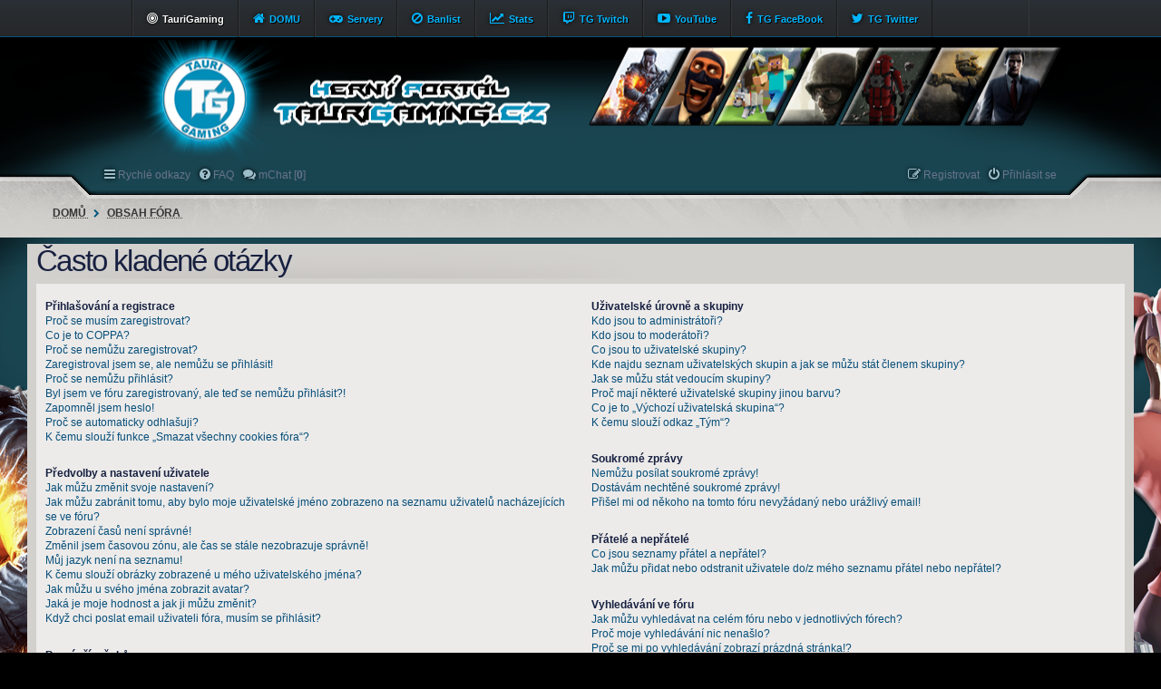

--- FILE ---
content_type: text/html; charset=UTF-8
request_url: https://forum.taurigaming.cz/app.php/help/faq?sid=9d5ded24357346e5080e5032de9acc5c
body_size: 17467
content:
<!DOCTYPE html>
<html dir="ltr" lang="cs-cz">
<head>
<meta charset="utf-8">
<meta name="viewport" content="width=device-width" />

<title>Fórum @ TauriGaming.cz - Často kladené otázky</title>

	<link rel="alternate" type="application/atom+xml" title="Atom - Fórum @ TauriGaming.cz" href="/app.php/feed?sid=d6b801061e70a9fb50ad35db658049ef" />			<link rel="alternate" type="application/atom+xml" title="Atom - nová témata" href="/app.php/feed?sid=d6b801061e70a9fb50ad35db658049ef?mode=topics" />			

<!--
	phpBB style name: PBTech
	Based on style:   prosilver (this is the default phpBB3 style)
	Original author:  Tom Beddard ( http://www.subBlue.com/ )
	Modified by: PayBas ( http://www.pbwow.com/ )
-->

	<link href="./../../styles/prosilver/theme/print.css?assets_version=64" rel="stylesheet" type="text/css" media="print" title="printonly" />
	
	<link href="./../../styles/prosilver/theme/common.css?assets_version=64" rel="stylesheet" />
	<link href="./../../styles/prosilver/theme/links.css?assets_version=64" rel="stylesheet" />
	<link href="./../../styles/prosilver/theme/content.css?assets_version=64" rel="stylesheet" />
	<link href="./../../styles/prosilver/theme/buttons.css?assets_version=64" rel="stylesheet" />
	<link href="./../../styles/prosilver/theme/cp.css?assets_version=64" rel="stylesheet" />
	<link href="./../../styles/prosilver/theme/forms.css?assets_version=64" rel="stylesheet" />

	<link href="./../../styles/pbtech/theme/pbwow.css?assets_version=64" rel="stylesheet" />

	<link href="./../../styles/pbtech/theme/stylesheet.css?assets_version=64" rel="stylesheet" />

	<link href="./../../styles/prosilver/theme/responsive.css?assets_version=64" rel="stylesheet" media="only screen and (max-width: 700px), only screen and (max-device-width: 700px)" />
	<link href="./../../styles/pbtech/theme/responsive.css?assets_version=64" rel="stylesheet" media="only screen and (max-width: 700px), only screen and (max-device-width: 700px)" />

	<link href="./../../styles/pbtech/theme/custom.css?assets_version=64" rel="stylesheet" />

	
	
	<!--[if lte IE 9]>
	<link href="./../../styles/prosilver/theme/tweaks.css?assets_version=64" rel="stylesheet" />
	<![endif]-->

	
<link href="./../../ext/alex75/blinknewpmandnotify/styles/prosilver/theme/blinknotify.css?assets_version=63" rel="stylesheet" type="text/css" media="screen" />
<link href="./../../ext/dmzx/mchat/styles/prosilver/theme/mchat.css?assets_version=63" rel="stylesheet" type="text/css" media="screen" />
<link href="./../../ext/dmzx/mchat/styles/pbtech/theme/mchat_custom.css?assets_version=63" rel="stylesheet" type="text/css" media="screen" />


	<link href="./../../styles/pbtech/theme/extensions.css?assets_version=64" rel="stylesheet" />


<link rel="shortcut icon" href="/favicon.ico" type="image/x-icon">

</head>
<body id="phpbb" class="nojs notouch section-app/help/faq ltr ">

<div id="top-bar">
	<div class="inner">
		<ul class="linklist">
			<li class="icon1 small-icon" data-skip-responsive="true"><strong>TauriGaming</strong></li>
			<li class="icon2 small-icon link"><a href="http://taurigaming.cz/" target="_blank">DOMU</a></li>
			<li class="icon3 small-icon link"><a href="http://taurigaming.cz/?mn-page=50" target="_blank">Servery</a></li>
      <li class="icon7 small-icon link"><a href="http://banlist.taurigaming.cz/index.php" target="_blank">Banlist</a></li>
      <li class="icon9 small-icon link"><a href="http://stats.taurigaming.cz" target="_blank">Stats</a></li>
      <li class="icon8 small-icon link"><a href="https://www.twitch.tv/taurigamingcz/profile" target="_blank">TG Twitch</a></li>
      <li class="icon4 small-icon link"><a href="https://www.youtube.com/user/TauriGaming" target="_blank">YouTube</a></li>
      <li class="icon5 small-icon link"><a href="https://www.facebook.com/TauriGaming.cz/" target="_blank">TG FaceBook</a></li>
      <li class="icon6 small-icon link"><a href="https://twitter.com/taurigaming" target="_blank">TG Twitter</a></li>
  
  
		</ul>
	</div>
</div>


<div id="wrap">
	<a id="top" class="anchor" accesskey="t"></a>
	<div id="page-header">
		<div class="headerbar">
			<div class="inner">

			<div id="site-description">
				<a id="logo" class="logo" href="http://forum.taurigaming.cz" title="Domů"></a>
				<h1>Fórum @ TauriGaming.cz</h1>
				<p>Fórum herního portálu TauriGaming.cz</p>
				<p class="skiplink"><a href="#start_here">Přejít na obsah</a></p>
			</div>

			
			</div>
		</div>

		<div class="navbar" role="navigation">
	<div class="inner">

	<ul id="nav-main" class="linklist bulletin" role="menubar">

		<li id="quick-links" class="small-icon responsive-menu dropdown-container hidden" data-skip-responsive="true">
			<a href="#" class="responsive-menu-link dropdown-trigger">Rychlé odkazy</a>
			<div class="dropdown hidden">
				<div class="pointer"><div class="pointer-inner"></div></div>
				<ul class="dropdown-contents" role="menu">
					
					
											<li class="separator"></li>
												<li class="small-icon icon-team"><a href="./../../memberlist.php?mode=team&amp;sid=d6b801061e70a9fb50ad35db658049ef" role="menuitem">Tým</a></li>										<li class="separator"></li>

									</ul>
			</div>
		</li>
				
				<li class="small-icon icon-faq" data-skip-responsive="true"><a href="/app.php/help/faq?sid=d6b801061e70a9fb50ad35db658049ef" rel="help" title="Často kladené otázky" role="menuitem">FAQ</a></li>
			<li class="small-icon icon-mchat"><a href="/app.php/mchat?sid=d6b801061e70a9fb50ad35db658049ef" title="Nikdo nechatuje" class="mchat-nav-link mchat-nav-link-title" role="menuitem">mChat [<strong>0</strong>]</a></li>

			<li class="small-icon icon-logout rightside"  data-skip-responsive="true"><a href="./../../ucp.php?mode=login&amp;sid=d6b801061e70a9fb50ad35db658049ef" title="Přihlásit se" accesskey="x" role="menuitem">Přihlásit se</a></li>
					<li class="small-icon icon-register rightside" data-skip-responsive="true"><a href="./../../ucp.php?mode=register&amp;sid=d6b801061e70a9fb50ad35db658049ef" role="menuitem">Registrovat</a></li>
						</ul>

	</div>
</div>

<div id="body-header">
	<ul id="nav-breadcrumbs" class="linklist navlinks" role="menubar">
						<li class="small-icon icon-home breadcrumbs">
			<span class="crumb"><a href="http://forum.taurigaming.cz" itemtype="http://data-vocabulary.org/Breadcrumb" itemscope="" data-navbar-reference="home">Domů</a></span>						<span class="crumb"><a href="./../../index.php?sid=d6b801061e70a9fb50ad35db658049ef" accesskey="h" itemtype="http://data-vocabulary.org/Breadcrumb" itemscope="" data-navbar-reference="index">Obsah fóra</a></span>
											</li>
				
								</ul>
</div>
	</div>

	
	<a id="start_here" class="anchor"></a>
	<div id="page-body">
		
		
<h2 class="faq-title">Často kladené otázky</h2>


<div class="panel bg1" id="faqlinks">
	<div class="inner">
		<div class="column1">
					
			<dl class="faq">
				<dt><strong>Přihlašování a registrace</strong></dt>
									<dd><a href="#f0r0">Proč se musím zaregistrovat?</a></dd>
									<dd><a href="#f0r1">Co je to COPPA?</a></dd>
									<dd><a href="#f0r2">Proč se nemůžu zaregistrovat?</a></dd>
									<dd><a href="#f0r3">Zaregistroval jsem se, ale nemůžu se přihlásit!</a></dd>
									<dd><a href="#f0r4">Proč se nemůžu přihlásit?</a></dd>
									<dd><a href="#f0r5">Byl jsem ve fóru zaregistrovaný, ale teď se nemůžu přihlásit?!</a></dd>
									<dd><a href="#f0r6">Zapomněl jsem heslo!</a></dd>
									<dd><a href="#f0r7">Proč se automaticky odhlašuji?</a></dd>
									<dd><a href="#f0r8">K čemu slouží funkce „Smazat všechny cookies fóra“?</a></dd>
							</dl>
					
			<dl class="faq">
				<dt><strong>Předvolby a nastavení uživatele</strong></dt>
									<dd><a href="#f1r0">Jak můžu změnit svoje nastavení?</a></dd>
									<dd><a href="#f1r1">Jak můžu zabránit tomu, aby bylo moje uživatelské jméno zobrazeno na seznamu uživatelů nacházejících se ve fóru?</a></dd>
									<dd><a href="#f1r2">Zobrazení časů není správné!</a></dd>
									<dd><a href="#f1r3">Změnil jsem časovou zónu, ale čas se stále nezobrazuje správně!</a></dd>
									<dd><a href="#f1r4">Můj jazyk není na seznamu!</a></dd>
									<dd><a href="#f1r5">K čemu slouží obrázky zobrazené u mého uživatelského jména?</a></dd>
									<dd><a href="#f1r6">Jak můžu u svého jména zobrazit avatar?</a></dd>
									<dd><a href="#f1r7">Jaká je moje hodnost a jak ji můžu změnit?</a></dd>
									<dd><a href="#f1r8">Když chci poslat email uživateli fóra, musím se přihlásit?</a></dd>
							</dl>
					
			<dl class="faq">
				<dt><strong>Psaní příspěvků</strong></dt>
									<dd><a href="#f2r0">Jak můžu vytvořit nové téma nebo poslat odpověď?</a></dd>
									<dd><a href="#f2r1">Jak můžu upravit nebo smazat příspěvek?</a></dd>
									<dd><a href="#f2r2">Jak můžu přidat ke svým příspěvků podpis?</a></dd>
									<dd><a href="#f2r3">Jak můžu vytvořit hlasování/anketu?</a></dd>
									<dd><a href="#f2r4">Proč nemůžu přidat do hlasování více možností?</a></dd>
									<dd><a href="#f2r5">Jak můžu upravit nebo smazat hlasování?</a></dd>
									<dd><a href="#f2r6">Proč nemám přístup do určitého fóra?</a></dd>
									<dd><a href="#f2r7">Proč nemůžu posílat přílohy?</a></dd>
									<dd><a href="#f2r8">Proč jsem obdržel varování?</a></dd>
									<dd><a href="#f2r9">Jak můžu moderátorovi nahlásit příspěvek?</a></dd>
									<dd><a href="#f2r10">K čemu slouží tlačítko „Uložit jako rozepsanou zprávu“ zobrazené při psaní příspěvku?</a></dd>
									<dd><a href="#f2r11">Proč musí být můj příspěvek schválen?</a></dd>
									<dd><a href="#f2r12">Jak můžu oživit moje téma?</a></dd>
							</dl>
					
			<dl class="faq">
				<dt><strong>Formátování a druhy témat</strong></dt>
									<dd><a href="#f3r0">Co jsou to BBKódy?</a></dd>
									<dd><a href="#f3r1">Můžu použít HTML?</a></dd>
									<dd><a href="#f3r2">Co jsou to smajlíci?</a></dd>
									<dd><a href="#f3r3">Můžu do příspěvků přidávat obrázky?</a></dd>
									<dd><a href="#f3r4">Co jsou to globální oznámení?</a></dd>
									<dd><a href="#f3r5">Co jsou to oznámení?</a></dd>
									<dd><a href="#f3r6">Co jsou to důležitá témata?</a></dd>
									<dd><a href="#f3r7">Co jsou to zamknutá témata?</a></dd>
									<dd><a href="#f3r8">Co jsou to ikony témat?</a></dd>
							</dl>
									</div>

				<div class="column2">
			
			<dl class="faq">
				<dt><strong>Uživatelské úrovně a skupiny</strong></dt>
									<dd><a href="#f4r0">Kdo jsou to administrátoři?</a></dd>
									<dd><a href="#f4r1">Kdo jsou to moderátoři?</a></dd>
									<dd><a href="#f4r2">Co jsou to uživatelské skupiny?</a></dd>
									<dd><a href="#f4r3">Kde najdu seznam uživatelských skupin a jak se můžu stát členem skupiny?</a></dd>
									<dd><a href="#f4r4">Jak se můžu stát vedoucím skupiny?</a></dd>
									<dd><a href="#f4r5">Proč mají některé uživatelské skupiny jinou barvu?</a></dd>
									<dd><a href="#f4r6">Co je to „Výchozí uživatelská skupina“?</a></dd>
									<dd><a href="#f4r7">K čemu slouží odkaz „Tým“?</a></dd>
							</dl>
					
			<dl class="faq">
				<dt><strong>Soukromé zprávy</strong></dt>
									<dd><a href="#f5r0">Nemůžu posílat soukromé zprávy!</a></dd>
									<dd><a href="#f5r1">Dostávám nechtěné soukromé zprávy!</a></dd>
									<dd><a href="#f5r2">Přišel mi od někoho na tomto fóru nevyžádaný nebo urážlivý email!</a></dd>
							</dl>
					
			<dl class="faq">
				<dt><strong>Přátelé a nepřátelé</strong></dt>
									<dd><a href="#f6r0">Co jsou seznamy přátel a nepřátel?</a></dd>
									<dd><a href="#f6r1">Jak můžu přidat nebo odstranit uživatele do/z mého seznamu přátel nebo nepřátel?</a></dd>
							</dl>
					
			<dl class="faq">
				<dt><strong>Vyhledávání ve fóru</strong></dt>
									<dd><a href="#f7r0">Jak můžu vyhledávat na celém fóru nebo v jednotlivých fórech?</a></dd>
									<dd><a href="#f7r1">Proč moje vyhledávání nic nenašlo?</a></dd>
									<dd><a href="#f7r2">Proč se mi po vyhledávání zobrazí prázdná stránka!?</a></dd>
									<dd><a href="#f7r3">Jak můžu vyhledat určité uživatele?</a></dd>
									<dd><a href="#f7r4">Jak můžu vyhledat svoje vlastní příspěvky a témata?</a></dd>
							</dl>
					
			<dl class="faq">
				<dt><strong>Sledování a záložky</strong></dt>
									<dd><a href="#f8r0">Jaký je rozdíl mezi záložkami a sledováním?</a></dd>
									<dd><a href="#f8r1">Jak můžu přidat určité téma do záložek nebo téma začít sledovat?</a></dd>
									<dd><a href="#f8r2">Jak můžu začít sledovat určité fórum?</a></dd>
									<dd><a href="#f8r3">Jak můžu ukončit sledování témat nebo fór?</a></dd>
							</dl>
					
			<dl class="faq">
				<dt><strong>Přílohy</strong></dt>
									<dd><a href="#f9r0">Jaké přílohy jsou na tomto fóru povoleny?</a></dd>
									<dd><a href="#f9r1">Jak můžu najít všechny svoje přílohy?</a></dd>
							</dl>
					
			<dl class="faq">
				<dt><strong>Záležitosti týkající se phpBB</strong></dt>
									<dd><a href="#f10r0">Kdo napsal toto diskusní fórum?</a></dd>
									<dd><a href="#f10r1">Proč ve fóru není funkce XY?</a></dd>
									<dd><a href="#f10r2">Koho mám kontaktovat ohledně stížnosti a/nebo právních záležitostí týkajících se tohoto fóra?</a></dd>
									<dd><a href="#f10r3">Jak můžu kontaktovat administrátora fóra?</a></dd>
							</dl>
				</div>
	</div>
</div>

	<div class="panel bg2">
		<div class="inner">

		<div class="content">
			<h2 class="faq-title">Přihlašování a registrace</h2>
							<dl class="faq">
					<dt id="f0r0"><strong>Proč se musím zaregistrovat?</strong></dt>
					<dd>Možná nemusíte, záleží na administrátorovi fóra, jestli nastaví, že uživatel musí být přihlášen, aby mohl odesílat příspěvky. Nicméně registrací získáte přístup k dalším funkcím, které nejsou pro nepřihlášené uživatele dostupné, jako je například možnost použití vlastních avatarů, posílání soukromých zpráv a emailů ostatním členům fóra atd. Registrace trvá jen chvíli a tak vám ji můžeme doporučit.</dd>
					<dd><a href="#faqlinks" class="top2">Nahoru</a></dd>
				</dl>
				<hr class="dashed" />							<dl class="faq">
					<dt id="f0r1"><strong>Co je to COPPA?</strong></dt>
					<dd>COPPA je americký zákon z roku 1998 na ochranu soukromí nezletilých na internetu. Tento zákon vyžaduje, aby webové stránky, které mohou potenciálně shromažďovat informace od nezletilých osob mladších 13 let, získaly písemný souhlas rodičů nebo nějaké jiné potvrzení od zákonného zástupce povolující shromažďování osobních identifikačních informací od nezletilých osob mladších 13 let. Pokud si nejste jisti, jestli se toto týká vás, jako někoho, kdo se zkouší zaregistrovat na webovou stránku, nebo se to týká webové stránky, na kterou se zkoušíte zaregistrovat, kontaktujte vašeho právního poradce. Vezměte prosím na vědomí, že ani phpBB Limited ani majitelé tohoto fóra nemůžou poskytovat právní poradenství a není kontaktním místem pro právní zájmy jakéhokoliv druhu, kromě těch uvedených v otázce „Koho mám kontaktovat ohledně stížnosti a/nebo právních záležitostí týkajících se tohoto fóra?“.</dd>
					<dd><a href="#faqlinks" class="top2">Nahoru</a></dd>
				</dl>
				<hr class="dashed" />							<dl class="faq">
					<dt id="f0r2"><strong>Proč se nemůžu zaregistrovat?</strong></dt>
					<dd>Je možné, že administrátor fóra zakázal registrace, aby zabránil novým návštěvníkům, aby se stali členy fóra. Administrátor mohl také zakázat vaši IP adresu nebo používání uživatelského jména, pomocí kterého se snažíš zaregistrovat. Kontaktujte administrátora fóra a požádejte ho o pomoc.</dd>
					<dd><a href="#faqlinks" class="top2">Nahoru</a></dd>
				</dl>
				<hr class="dashed" />							<dl class="faq">
					<dt id="f0r3"><strong>Zaregistroval jsem se, ale nemůžu se přihlásit!</strong></dt>
					<dd>Nejdříve zkontrolujte správnost vašeho uživatelského jména a hesla. Pokud jsou správné, mohly se stát následující dvě věci. Pokud je ve fóru povolena registrace v souladu s americkým zákonem na ochranu soukromí nezletilých na internetu COPPA a vy jste během registrace zadali, že ještě nemáte třináct let, budete muset postupovat podle instrukcí, které jste obdrželi emailem. Na některých fórech je také vyžadováno, aby před přihlášením proběhla aktivace nově registrovaného účtu a to buď vámi, nebo administrátorem. Tato informace byla zobrazena během registrace. Pokud jste obdrželi registrační email, pokračujte podle instrukcí, které v něm najdete. Pokud jste registrační email neobdrželi, mohli jste zadat špatnou emailovou adresu, nebo byl email zachycen spam filtrem a skončil ve složce se spamy. Pokud jste si jistí, že jste zadali správnou emailovou adresu, zkuste s prosbou o pomoc kontaktovat administrátora fóra.</dd>
					<dd><a href="#faqlinks" class="top2">Nahoru</a></dd>
				</dl>
				<hr class="dashed" />							<dl class="faq">
					<dt id="f0r4"><strong>Proč se nemůžu přihlásit?</strong></dt>
					<dd>Existuje několik důvodů, proč k tomu může dojít. Nejdříve se ujistěte, že zadáváte správné uživatelské jméno a heslo. Pokud tomu tak je, kontaktujte administrátora fóra, abyste se ujistili, že jste nebyli zabanováni. Je také možné, že je na webu chyba v nastavení, která by měla být odstraněna.</dd>
					<dd><a href="#faqlinks" class="top2">Nahoru</a></dd>
				</dl>
				<hr class="dashed" />							<dl class="faq">
					<dt id="f0r5"><strong>Byl jsem ve fóru zaregistrovaný, ale teď se nemůžu přihlásit?!</strong></dt>
					<dd>Je možné, že administrátor z nějakého důvodu deaktivoval nebo smazal váš účet. Na některých fórech také pravidelně odstraňují uživatele, kteří dlouhou dobu do fóra nic nenapsali, čímž se zmenší velikost databáze. Pokud je to váš případ, zaregistrujte se znovu a pokuste se více zapojit do diskuzí.</dd>
					<dd><a href="#faqlinks" class="top2">Nahoru</a></dd>
				</dl>
				<hr class="dashed" />							<dl class="faq">
					<dt id="f0r6"><strong>Zapomněl jsem heslo!</strong></dt>
					<dd>Nepropadejte panice! Vaše původní heslo nelze sice získat zpět, ale můžete ho jednoduše resetovat. Přejděte na přihlašovací stránku a klikněte na odkaz <em>Zapomněl/a jsem heslo</em>. Postupujte podle instrukcí a brzy se opět budete moci přihlásit.<br />Pokud nebudete moci resetovat vaše heslo, kontaktujte administrátora fóra.</dd>
					<dd><a href="#faqlinks" class="top2">Nahoru</a></dd>
				</dl>
				<hr class="dashed" />							<dl class="faq">
					<dt id="f0r7"><strong>Proč se automaticky odhlašuji?</strong></dt>
					<dd>Pokud nezatrhnete během přihlašování políčko <em>Zapamatovat si mě</em> zůstanete na fóru přihlášen jen po přednastavený čas. To slouží k zabránění zneužití vašeho účtu někým jiným. Abyste zůstali přihlášeni, zatrhněte během přihlašování políčko <em>Zapamatovat si mě</em>. To se ale nedoporučuje, pokud přistupujete k fóru ze sdíleného počítače, např. v knihovně, internetové kavárně, počítačové učebně atd. Pokud toto zaškrtávací políčko nevidíte, znamená to, že administrátor fóra tuto funkci zakázal.</dd>
					<dd><a href="#faqlinks" class="top2">Nahoru</a></dd>
				</dl>
				<hr class="dashed" />							<dl class="faq">
					<dt id="f0r8"><strong>K čemu slouží funkce „Smazat všechny cookies fóra“?</strong></dt>
					<dd>Funkce „Smazat všechny cookies fóra“ smaže cookies vytvořené phpBB fórem, díky kterým zůstáváte přihlášen ve fóru. Pokud je to povoleno majitelem fóra, můžou být v cookies uloženy informace o tom, které příspěvky jste četli, a které ještě ne. Pokud máte problém s přihlašováním nebo odhlašováním, smazání cookies fóra může pomoci.</dd>
					<dd><a href="#faqlinks" class="top2">Nahoru</a></dd>
				</dl>
									</div>

		</div>
	</div>
	<div class="panel bg1">
		<div class="inner">

		<div class="content">
			<h2 class="faq-title">Předvolby a nastavení uživatele</h2>
							<dl class="faq">
					<dt id="f1r0"><strong>Jak můžu změnit svoje nastavení?</strong></dt>
					<dd>Pokud jste se ve fóru zaregistrovali, jsou všechna vaše nastavení uložena v databázi fóra. Pro jejich změnu přejděte na váš „Uživatelský panel“ pomocí odkazu, který obvykle najdete po kliknutí na vaše jméno nahoře na stránkách fóra. V „Uživatelském panelu“ budete moci změnit všechna vaše nastavení a předvolby fóra.</dd>
					<dd><a href="#faqlinks" class="top2">Nahoru</a></dd>
				</dl>
				<hr class="dashed" />							<dl class="faq">
					<dt id="f1r1"><strong>Jak můžu zabránit tomu, aby bylo moje uživatelské jméno zobrazeno na seznamu uživatelů nacházejících se ve fóru?</strong></dt>
					<dd>V „Uživatelském panelu“ na záložce „Nastavení fóra“ -> „Obecné nastavení fóra“ najdete možnost <em>Skrýt můj online stav</em>. Pokud u této možnosti nastavíte „Ano“, budete na seznamu viditelní jen pro administrátory, moderátory a sama sebe. Budete počítán jako skrytý uživatel.</dd>
					<dd><a href="#faqlinks" class="top2">Nahoru</a></dd>
				</dl>
				<hr class="dashed" />							<dl class="faq">
					<dt id="f1r2"><strong>Zobrazení časů není správné!</strong></dt>
					<dd>Je možné, že zobrazený čas je pro jinou časovou zónu, než ve které se nacházíte. Pokud se jedná o tento případ, přejděte na váš „Uživatelský panel“ na záložku „Nastavení fóra“ a změňte vaši časovou zónu, aby odpovídala vaší konkrétní oblasti, např. Praha, Bratislava, Londýn, New York, Sydney atd. Vezměte prosím na vědomí, že změnu časové zóny, stejně jako většinu nastavení, můžou provádět jen zaregistrovaní uživatelé. Pokud ještě nejste registrováni, toto je dobrý důvod, proč tak učinit.</dd>
					<dd><a href="#faqlinks" class="top2">Nahoru</a></dd>
				</dl>
				<hr class="dashed" />							<dl class="faq">
					<dt id="f1r3"><strong>Změnil jsem časovou zónu, ale čas se stále nezobrazuje správně!</strong></dt>
					<dd>Pokud jste si jisti, že jste nastavili vaši časovou zónu správně, ale čas se stále zobrazuje nesprávně, pak je čas nastavený na hodinách serveru nesprávný. Upozorněte na to, prosím, administrátora, aby mohl tento problém odstranit.</dd>
					<dd><a href="#faqlinks" class="top2">Nahoru</a></dd>
				</dl>
				<hr class="dashed" />							<dl class="faq">
					<dt id="f1r4"><strong>Můj jazyk není na seznamu!</strong></dt>
					<dd>Pokud váš jazyk není na seznamu jazyků, tak ho buď administrátor nenainstaloval, nebo nikdo toto fórum do vašeho jazyka nepřeložil. Zkuste se zeptat administrátora fóra, jestli může nainstalovat požadovaný jazyk. Pokud překlad do vašeho jazyku neexistuje, můžete vytvořit nový překlad. Více informací můžete najít na webu <a href="https://www.phpbb.com/">phpBB</a>&reg;.</dd>
					<dd><a href="#faqlinks" class="top2">Nahoru</a></dd>
				</dl>
				<hr class="dashed" />							<dl class="faq">
					<dt id="f1r5"><strong>K čemu slouží obrázky zobrazené u mého uživatelského jména?</strong></dt>
					<dd>Existují dva druhy obrázků, které můžou být v příspěvcích zobrazeny u uživatelského jména. Jedním z nich jsou obrázky asociované s vaší hodností, které obvykle vypadají jako hvězdičky, tečky nebo čtverečky a indikují, kolik příspěvků jste odeslali, nebo pomáhají určit jakou mají uživatelé fóra funkci. Další, obvykle větší obrázek, je známý jako avatar a obecně se jedná o unikátní nebo osobní obrázek každého uživatele.</dd>
					<dd><a href="#faqlinks" class="top2">Nahoru</a></dd>
				</dl>
				<hr class="dashed" />							<dl class="faq">
					<dt id="f1r6"><strong>Jak můžu u svého jména zobrazit avatar?</strong></dt>
					<dd>Avatar můžete přidat pomocí možnosti „Nastavení avataru“, kterou najdete ve vašem „Uživatelském panelu“ na záložce „Profil“. Avatar můžete přidat jedním z následujících způsobů: použít Gravatar, vybrat si avatar v Galerii, použít vzdálený avatar (z jiného webu), nebo avatar nahrát do tohoto fóra. Záleží na administrátorovi fóra, jestli je používání avatarů povoleno a jakými způsoby lze avatary do fóra přidat. Pokud nemůžete avatary používat, kontaktujte administrátora fóra.</dd>
					<dd><a href="#faqlinks" class="top2">Nahoru</a></dd>
				</dl>
				<hr class="dashed" />							<dl class="faq">
					<dt id="f1r7"><strong>Jaká je moje hodnost a jak ji můžu změnit?</strong></dt>
					<dd>Hodnosti, které jsou zobrazeny pod vaším uživatelským jménem, indikují počet příspěvků, které jste do fóra odeslali, nebo slouží k identifikaci určitých uživatelů např. moderátorů a administrátorů. Obecně řečeno, nemůžete sami změnit znění žádných hodností ve fóru, protože jsou nastaveny administrátorem fóra. Prosím, nezatěžujte fórum zbytečným přispíváním jen proto, abyste dosáhli vyšší hodnosti. Na většině fór to nebude tolerováno a moderátor nebo administrátor jednoduše sníží váš počet příspěvků.</dd>
					<dd><a href="#faqlinks" class="top2">Nahoru</a></dd>
				</dl>
				<hr class="dashed" />							<dl class="faq">
					<dt id="f1r8"><strong>Když chci poslat email uživateli fóra, musím se přihlásit?</strong></dt>
					<dd>Jen registrovaní uživatelé můžou posílat emaily ostatním členům fóra přes vestavěný formulář a to jen v případě, že administrátor tuto funkci povolil. Je to z důvodu zabránění zneužití emailového systému anonymními uživateli.</dd>
					<dd><a href="#faqlinks" class="top2">Nahoru</a></dd>
				</dl>
									</div>

		</div>
	</div>
	<div class="panel bg2">
		<div class="inner">

		<div class="content">
			<h2 class="faq-title">Psaní příspěvků</h2>
							<dl class="faq">
					<dt id="f2r0"><strong>Jak můžu vytvořit nové téma nebo poslat odpověď?</strong></dt>
					<dd>Pokud chcete do fóra poslat nové téma, klikněte na tlačítko „Nové téma“. Pro odeslání odpovědi do existujícího tématu klikněte na tlačítko „Odpovědět“. Je možné, že se budete muset zaregistrovat a přihlásit předtím, než budete moci posílat příspěvky. Naspodu každého fóra a tématu můžete najít seznam oprávnění, které v konkrétním fóru a tématu máte. Například: „Můžete posílat nová témata“, „Můžete posílat přílohy“ atd.</dd>
					<dd><a href="#faqlinks" class="top2">Nahoru</a></dd>
				</dl>
				<hr class="dashed" />							<dl class="faq">
					<dt id="f2r1"><strong>Jak můžu upravit nebo smazat příspěvek?</strong></dt>
					<dd>Pokud nejste administrátor nebo moderátor, můžete pouze upravovat nebo mazat svoje vlastní příspěvky. Příspěvek můžete upravit po kliknutí na tlačítko „Upravit“, které se nachází v příslušném příspěvku. Někdy lze upravit příspěvek jen po omezenou dobu po jeho odeslání. Pokud již někdo na příspěvek odpověděl a vy se do tématu vrátíte, najdete pod ním krátký text, ve kterém je uvedeno kolikrát a kdy jste příspěvek upravili. Toto bude zobrazeno pouze v případě, že někdo do tématu pošle odpověď, ale neobjeví se to, pokud moderátor nebo administrátor upraví příspěvek, ačkoli ti mohou zanechat na základě vlastního uvážení vzkaz, proč příspěvek upravili. Vezměte prosím na vědomí, že normální uživatelé nemůžou smazat příspěvek, když k němu někdo pošle odpověď.</dd>
					<dd><a href="#faqlinks" class="top2">Nahoru</a></dd>
				</dl>
				<hr class="dashed" />							<dl class="faq">
					<dt id="f2r2"><strong>Jak můžu přidat ke svým příspěvků podpis?</strong></dt>
					<dd>Abyste mohli přidat podpis k vašim příspěvkům, musíte ho nejdřív ve vašem „Uživatelském panelu“ na záložce „Profil“ vytvořit. Jakmile ho vytvoříte, můžete při psaní příspěvku zatrhnout políčko <em>Připojit podpis</em>, čímž váš podpis k příspěvku připojíte. Pomocí možnosti „Připojit můj podpis ke všem mým příspěvkům“, kterou naleznete ve vašem „Uživatelském panelu“ na záložce „Nastavení fóra“ v sekci „Výchozí nastavení příspěvků“ můžete automaticky připojit váš podpis ke všem vašim příspěvkům. Pokud to uděláte, můžete stále zamezit připojení vašeho podpisu k jednotlivým příspěvkům tak, že během psaní příspěvku zrušíte zaškrtnutí možnosti <em>Připojit podpis</em>.</dd>
					<dd><a href="#faqlinks" class="top2">Nahoru</a></dd>
				</dl>
				<hr class="dashed" />							<dl class="faq">
					<dt id="f2r3"><strong>Jak můžu vytvořit hlasování/anketu?</strong></dt>
					<dd>Při posílání nového tématu, nebo při úpravě prvního příspěvku tématu, klikněte na záložku „Vytvořit hlasování“ pod hlavním formulářem pro text příspěvku. Pokud tuto záložku nevidíte, nemáte potřebné oprávnění k vytvoření hlasování. Vložte „Hlasovací otázku“ a nejméně dvě „Možnosti hlasování“, ujistěte se, že je každá možnost napsaná v textovém poli na vlastním řádku. Můžete také nastavit počet možností, které uživatel může během hlasování vybrat (v poli „Možností na uživatele“), časové omezení trvání hlasování ve dnech (0 pro časově neomezené hlasování) a nakonec můžete povolit uživatelům měnit jejich hlasy.</dd>
					<dd><a href="#faqlinks" class="top2">Nahoru</a></dd>
				</dl>
				<hr class="dashed" />							<dl class="faq">
					<dt id="f2r4"><strong>Proč nemůžu přidat do hlasování více možností?</strong></dt>
					<dd>Omezení počtu možností v hlasování je nastaveno administrátorem fóra. Pokud si myslíte, že potřebujete do vašeho hlasování vložit více možností než je povoleno, kontaktujte administrátora fóra.</dd>
					<dd><a href="#faqlinks" class="top2">Nahoru</a></dd>
				</dl>
				<hr class="dashed" />							<dl class="faq">
					<dt id="f2r5"><strong>Jak můžu upravit nebo smazat hlasování?</strong></dt>
					<dd>Stejně jako v případě příspěvků může být hlasování upraveno pouze jeho autorem, moderátorem nebo administrátorem. Pro úpravu hlasování klikněte na tlačítko pro úpravu prvního příspěvku v tématu, ke kterému je hlasování vždy připojeno. Pokud zatím nikdo nehlasoval, uživatelé můžou smazat hlasování nebo v něm upravit jakoukoliv možnost. Pokud ale již uživatelé hlasovali, jen administrátoři nebo moderátoři můžou upravit nebo smazat hlasování. To zabrání tomu, aby byly možnosti hlasování změněny v ještě neukončeném hlasování.</dd>
					<dd><a href="#faqlinks" class="top2">Nahoru</a></dd>
				</dl>
				<hr class="dashed" />							<dl class="faq">
					<dt id="f2r6"><strong>Proč nemám přístup do určitého fóra?</strong></dt>
					<dd>Do některých fór mají přístup jen určití uživatelé nebo skupiny. Abyste je mohli zobrazit, číst, přispívat do nich nebo v nich provádět jiné akce, můžete potřebovat speciální oprávnění. Kontaktujte administrátora fóra, aby vám umožnil do fóra přístup.</dd>
					<dd><a href="#faqlinks" class="top2">Nahoru</a></dd>
				</dl>
				<hr class="dashed" />							<dl class="faq">
					<dt id="f2r7"><strong>Proč nemůžu posílat přílohy?</strong></dt>
					<dd>Oprávnění pro přílohy se nastavují pro jednotlivá fóra, skupiny nebo uživatele. Administrátor fóra nemusel povolit do určitého fóra, do kterého můžete posílat příspěvky, přidávat přílohy, nebo možná, že posílat přílohy můžou jen určité skupiny, do kterých nepatříte. Pokud si nejste jisti, z jakého důvodu nemůžete k příspěvkům přidávat přílohy, kontaktujte administrátora fóra.</dd>
					<dd><a href="#faqlinks" class="top2">Nahoru</a></dd>
				</dl>
				<hr class="dashed" />							<dl class="faq">
					<dt id="f2r8"><strong>Proč jsem obdržel varování?</strong></dt>
					<dd>Každý administrátor fóra má na svém fóru svoje vlastní pravidla. Pokud nějaké z těchto pravidel porušíte, může vám být uděleno varování. Vezměte prosím na vědomí, že toto je rozhodnutí administrátora a phpBB Limited nemá nic společného s varováními na daném fóru. Pokud si nejste jisti, z jakého důvodu jste obdrželi varování, kontaktujte administrátora fóra.</dd>
					<dd><a href="#faqlinks" class="top2">Nahoru</a></dd>
				</dl>
				<hr class="dashed" />							<dl class="faq">
					<dt id="f2r9"><strong>Jak můžu moderátorovi nahlásit příspěvek?</strong></dt>
					<dd>Pokud je tato funkce povolena administrátorem fóra, měli byste v příspěvku, který chcete nahlásit, vidět tlačítko (ikonu) pro nahlášení příspěvku. Po kliknutí na tlačítko se zobrazí formulář, pomocí kterého můžete příspěvek nahlásit.</dd>
					<dd><a href="#faqlinks" class="top2">Nahoru</a></dd>
				</dl>
				<hr class="dashed" />							<dl class="faq">
					<dt id="f2r10"><strong>K čemu slouží tlačítko „Uložit jako rozepsanou zprávu“ zobrazené při psaní příspěvku?</strong></dt>
					<dd>Pomocí tohoto tlačítka můžete uložit rozepsanou zprávu, abyste ji mohli dokončit a odeslat později. Pro načtení rozepsaných zpráv přejděte na váš „Uživatelský panel“, ve kterém naleznete odkaz na vaše rozepsané zprávy.</dd>
					<dd><a href="#faqlinks" class="top2">Nahoru</a></dd>
				</dl>
				<hr class="dashed" />							<dl class="faq">
					<dt id="f2r11"><strong>Proč musí být můj příspěvek schválen?</strong></dt>
					<dd>Administrátor fóra se mohl rozhodnout, že příspěvky ve fóru, do kterého přispíváte, musí být prohlédnuty předtím, než je budou moci zobrazit ostatní uživatelé. Je také možné, že vás administrátor fóra vložil do skupiny uživatelů, jejichž příspěvky musí být schváleny. Kontaktujte, prosím, administrátora fóra pro další informace.</dd>
					<dd><a href="#faqlinks" class="top2">Nahoru</a></dd>
				</dl>
				<hr class="dashed" />							<dl class="faq">
					<dt id="f2r12"><strong>Jak můžu oživit moje téma?</strong></dt>
					<dd>Při zobrazení tématu můžete oživit téma kliknutím na odkaz „Oživit téma“ (většinou naspodu stránky), čímž se téma přesune na první místo ve fóru. Pokud tento odkaz nevidíte, mohlo být oživování témat zakázáno, nebo ještě neuběhla doba, po které je povoleno téma oživit. Oživit téma jde také jednoduše tak, že do něho odešlete příspěvek. Pokud to ale budete dělat, ujistěte se, že to není proti pravidlům fóra.</dd>
					<dd><a href="#faqlinks" class="top2">Nahoru</a></dd>
				</dl>
									</div>

		</div>
	</div>
	<div class="panel bg1">
		<div class="inner">

		<div class="content">
			<h2 class="faq-title">Formátování a druhy témat</h2>
							<dl class="faq">
					<dt id="f3r0"><strong>Co jsou to BBKódy?</strong></dt>
					<dd>BBKódy jsou speciální implementace HTML jazyka, které poskytují velkou kontrolu pro formátování jednotlivých objektů v příspěvcích. Možnost používání BBKódů uděluje administrátor fóra, ale BBKódy je také možné pro jednotlivé příspěvky zakázat ve formuláři pro odesílání příspěvků. BBKódy se používají podobně jako HTML, ale tagy jsou uzavřeny v hranatých závorkách [ a ] a ne v &lt; a &gt;. Pro více informací o formátování pomocí BBKódů se podívejte na průvodce, ke kterému najdete odkaz na stránce, na které se píší příspěvky.</dd>
					<dd><a href="#faqlinks" class="top2">Nahoru</a></dd>
				</dl>
				<hr class="dashed" />							<dl class="faq">
					<dt id="f3r1"><strong>Můžu použít HTML?</strong></dt>
					<dd>Ne. Na tomto fóru nelze používat HTML, aby bylo zpracováno jako HTML. Většinu formátování, které lze provést pomocí HTML, lze nahradit použitím BBKódů.</dd>
					<dd><a href="#faqlinks" class="top2">Nahoru</a></dd>
				</dl>
				<hr class="dashed" />							<dl class="faq">
					<dt id="f3r2"><strong>Co jsou to smajlíci?</strong></dt>
					<dd>Smajlíci nebo emotikony jsou malé obrázky, které můžou být použity k vyjádření pocitů a vytvořeny za použití krátkého kódu, např. kód :) znamená radost a kód :( znamená smutek. Úplný seznam smajlíků najdete na formuláři, na kterém se tvoří zprávy a příspěvky. Pokuste se nepoužívat smajlíky v příliš velkém počtu, protože můžou způsobit nečitelnost příspěvku a moderátoři by je mohli odstranit, nebo smazat celý váš příspěvek. Administrátor fóra může také nastavit omezení počtu smajlíků, které lze v příspěvku použít.</dd>
					<dd><a href="#faqlinks" class="top2">Nahoru</a></dd>
				</dl>
				<hr class="dashed" />							<dl class="faq">
					<dt id="f3r3"><strong>Můžu do příspěvků přidávat obrázky?</strong></dt>
					<dd>Ano, obrázky můžou být ve vašich příspěvcích zobrazeny. Pokud administrátor povolil ve fóru používání příloh, budete moci nahrát obrázek do fóra. V opačném případě musíte odkázat na obrázek, který se nachází na veřejně přístupném webovém serveru, např. http://www.priklad.cz/muj-obrazek.gif. Nemůžete odkázat na obrázek uložený ve vašem vlastním počítači (pokud to není veřejně přístupný server) ani na obrázky uložené za nějakým autentizačním mechanizmem, např. v emailech na seznamu.cz nebo v Gmailu, heslem chráněných webech atd. Aby se obrázek zobrazil, vložte adresu, která k němu vede do BBKódu [img].</dd>
					<dd><a href="#faqlinks" class="top2">Nahoru</a></dd>
				</dl>
				<hr class="dashed" />							<dl class="faq">
					<dt id="f3r4"><strong>Co jsou to globální oznámení?</strong></dt>
					<dd>Globální oznámení obsahují důležité informace, a proto byste je měli vždy číst. Globální oznámení jsou zobrazeny v každém fóru nahoře a ve vašem uživatelském panelu. Oprávnění pro odeslání tématu jako globálního oznámení jsou udělena administrátorem fóra.</dd>
					<dd><a href="#faqlinks" class="top2">Nahoru</a></dd>
				</dl>
				<hr class="dashed" />							<dl class="faq">
					<dt id="f3r5"><strong>Co jsou to oznámení?</strong></dt>
					<dd>Oznámení často obsahují důležité informace pro fórum, které právě čtete, a proto byste je měli vždy číst. Oznámení jsou zobrazeny nahoře na každé stránce fóra, do kterého byly odeslány. Podobně jako u globálních oznámení, jsou oprávnění pro odeslání tématu jako oznámení udělována administrátorem fóra.</dd>
					<dd><a href="#faqlinks" class="top2">Nahoru</a></dd>
				</dl>
				<hr class="dashed" />							<dl class="faq">
					<dt id="f3r6"><strong>Co jsou to důležitá témata?</strong></dt>
					<dd>Důležitá témata jsou zobrazena ve fóru pod oznámeními, ale jen na první stránce. Často obsahují důležité informace, proto byste je měli číst kdykoli je to možné. Podobně jako u oznámení a globálních oznámení, jsou oprávnění pro odeslání tématu jako důležitého udělována administrátorem fóra.</dd>
					<dd><a href="#faqlinks" class="top2">Nahoru</a></dd>
				</dl>
				<hr class="dashed" />							<dl class="faq">
					<dt id="f3r7"><strong>Co jsou to zamknutá témata?</strong></dt>
					<dd>Zamknutá témata jsou témata, do kterých uživatelé nemůžou posílat odpovědi a jakékoliv hlasování, které se v nic nachází, bylo automaticky ukončeno. Témata můžou být zamknuta moderátorem nebo administrátorem fóra z řady důvodů. V závislosti na oprávněních, které vám udělil administrátor fóra, můžete také mít možnost zamykat vlastní témata.</dd>
					<dd><a href="#faqlinks" class="top2">Nahoru</a></dd>
				</dl>
				<hr class="dashed" />							<dl class="faq">
					<dt id="f3r8"><strong>Co jsou to ikony témat?</strong></dt>
					<dd>Ikony témat jsou autory témat vybrané obrázky asociované s příspěvky, které můžou indikovat jejich obsah. Možnost používat ikony témat závisí na oprávněních nastavených administrátorem fóra.</dd>
					<dd><a href="#faqlinks" class="top2">Nahoru</a></dd>
				</dl>
									</div>

		</div>
	</div>
	<div class="panel bg2">
		<div class="inner">

		<div class="content">
			<h2 class="faq-title">Uživatelské úrovně a skupiny</h2>
							<dl class="faq">
					<dt id="f4r0"><strong>Kdo jsou to administrátoři?</strong></dt>
					<dd>Administrátoři jsou uživatelé fóra, kteří mají nejvyšší úroveň kontroly nad celým fórem. Tito členové můžou kontrolovat všechny aspekty fóra, včetně nastavení oprávnění, banování uživatelů, vytváření uživatelských skupin nebo moderátorů atd. a to v závislosti na oprávněních, která jsou jim udělena majitelem fóra nebo dalšími administrátory. Administrátoři také můžou mít ve všech fórech úplné moderátorské schopnosti, opět v závislosti na nastavení provedeném majitelem fóra nebo dalšími administrátory.</dd>
					<dd><a href="#faqlinks" class="top2">Nahoru</a></dd>
				</dl>
				<hr class="dashed" />							<dl class="faq">
					<dt id="f4r1"><strong>Kdo jsou to moderátoři?</strong></dt>
					<dd>Moderátoři jsou uživatelé (nebo skupiny uživatelů), kteří se starají o každodenní chod fóra. Mají pravomoc k upravování a mazání příspěvků a zamykání, odemykání, přesunování, mazání a rozdělování témat ve fórech, která moderují. Obecně jsou moderátoři přítomni, aby zabraňovali uživatelů v psaní mimo téma nebo v posílání hanlivých nebo urážlivých materiálů.</dd>
					<dd><a href="#faqlinks" class="top2">Nahoru</a></dd>
				</dl>
				<hr class="dashed" />							<dl class="faq">
					<dt id="f4r2"><strong>Co jsou to uživatelské skupiny?</strong></dt>
					<dd>Uživatelské skupiny jsou skupiny uživatelů, které dělí komunitu uživatelů na menší části, se kterými můžou administrátoři fóra snadněji pracovat. Každý člen fóra může patřit do několika skupin a každé skupině můžou být přiřazena různá oprávnění. To umožňuje administrátorům jednoduše měnit oprávnění pro mnoho uživatelů najednou, například změnit oprávnění pro moderátory, nebo povolit uživatelům přístup do soukromého fóra.</dd>
					<dd><a href="#faqlinks" class="top2">Nahoru</a></dd>
				</dl>
				<hr class="dashed" />							<dl class="faq">
					<dt id="f4r3"><strong>Kde najdu seznam uživatelských skupin a jak se můžu stát členem skupiny?</strong></dt>
					<dd>Všechny uživatelské skupiny můžete zobrazit na záložce „Uživatelské skupiny“ ve vašem „Uživatelském panelu“. Pokud se chcete stát členem některé z uživatelských skupin, pokračujte kliknutím na příslušné tlačítko. Ne do všech skupin je volný přístup. V některých se musí žádost o členství schválit, některé můžou být uzavřené a některé můžou být dokonce skryté. Pokud je skupiny otevřená, můžete se stát jejím členem po kliknutí na příslušné tlačítko. Pokud členství ve skupině vyžaduje schválení, můžete o ně požádat kliknutím na příslušné tlačítko. Vedoucí uživatelské skupiny bude muset schválit vaši žádost a může se vás zeptat, proč se chcete stát členem skupiny. Neobtěžujte, prosím, vedoucího skupiny v případě, že zamítne vaši žádost - určitě pro to bude mít svoje důvody.</dd>
					<dd><a href="#faqlinks" class="top2">Nahoru</a></dd>
				</dl>
				<hr class="dashed" />							<dl class="faq">
					<dt id="f4r4"><strong>Jak se můžu stát vedoucím skupiny?</strong></dt>
					<dd>Vedoucí skupiny je obvykle určen administrátorem fóra při vytváření skupiny. Pokud máte zájem o vytvoření uživatelské skupiny, měli byste nejdříve kontaktovat administrátora fóra - zkuste mu poslat soukromou zprávu.</dd>
					<dd><a href="#faqlinks" class="top2">Nahoru</a></dd>
				</dl>
				<hr class="dashed" />							<dl class="faq">
					<dt id="f4r5"><strong>Proč mají některé uživatelské skupiny jinou barvu?</strong></dt>
					<dd>Je možné, že administrátor fóra přiřadil k členům určitých skupin nějakou barvu, aby bylo jednodušší identifikovat členy těchto skupin.</dd>
					<dd><a href="#faqlinks" class="top2">Nahoru</a></dd>
				</dl>
				<hr class="dashed" />							<dl class="faq">
					<dt id="f4r6"><strong>Co je to „Výchozí uživatelská skupina“?</strong></dt>
					<dd>Pokud jste členem více než jedné uživatelské skupiny, vaše výchozí uživatelská skupina určuje, jaká a barva a hodnost skupiny by měla být u vašeho uživatelského jména zobrazena. Administrátor fóra vám může udělit oprávnění ke změně vaší výchozí uživatelské skupiny ve vašem „Uživatelském panelu“.</dd>
					<dd><a href="#faqlinks" class="top2">Nahoru</a></dd>
				</dl>
				<hr class="dashed" />							<dl class="faq">
					<dt id="f4r7"><strong>K čemu slouží odkaz „Tým“?</strong></dt>
					<dd>Na této stránce můžete zobrazit seznam členů starajících se o chod nebo vedení fóra včetně moderátorů a administrátorů fóra. Také tam můžete najít další informace jako například, která fóra moderátoři moderují.</dd>
					<dd><a href="#faqlinks" class="top2">Nahoru</a></dd>
				</dl>
									</div>

		</div>
	</div>
	<div class="panel bg1">
		<div class="inner">

		<div class="content">
			<h2 class="faq-title">Soukromé zprávy</h2>
							<dl class="faq">
					<dt id="f5r0"><strong>Nemůžu posílat soukromé zprávy!</strong></dt>
					<dd>Jsou tři důvody, proč to tak je. Nejste zaregistrovaní a/nebo přihlášení, administrátor fóra zakázal soukromé zprávy pro celé fórum, nebo administrátor fóra zakázal přímo vám odesílání zpráv. Pro více informací kontaktujte administrátora fóra.</dd>
					<dd><a href="#faqlinks" class="top2">Nahoru</a></dd>
				</dl>
				<hr class="dashed" />							<dl class="faq">
					<dt id="f5r1"><strong>Dostávám nechtěné soukromé zprávy!</strong></dt>
					<dd>Ve vašem „Uživatelském panelu“ na záložce „Soukromé zprávy“ v sekci „Pravidla, složky a nastavení“ můžete vytvořit pravidlo, pomocí kterého budou zprávy od určeného uživatele nebo uživatelů automaticky smazány. Pokud dostáváte urážlivé soukromé zprávy od určitého uživatele, nahlaste zprávy moderátorům. Ti mají pravomoc zabránit uživateli v odesílání soukromých zpráv.</dd>
					<dd><a href="#faqlinks" class="top2">Nahoru</a></dd>
				</dl>
				<hr class="dashed" />							<dl class="faq">
					<dt id="f5r2"><strong>Přišel mi od někoho na tomto fóru nevyžádaný nebo urážlivý email!</strong></dt>
					<dd>Je nám líto, že se vám to stalo. Formulář pro odesílání emailů používaný na tomto fóru obsahuje obranné mechanismy, pomocí kterých můžeme vystopovat, kdo posílá takové emaily, proto pošlete administrátorovi fóra email s úplnou kopií emailu, který vám přišel. Je velmi důležité, aby v něm byly zahrnuty hlavičky, které obsahují podrobné údaje o uživateli, který email poslal. Administrátor fóra pak bude moci problém vyřešit.</dd>
					<dd><a href="#faqlinks" class="top2">Nahoru</a></dd>
				</dl>
									</div>

		</div>
	</div>
	<div class="panel bg2">
		<div class="inner">

		<div class="content">
			<h2 class="faq-title">Přátelé a nepřátelé</h2>
							<dl class="faq">
					<dt id="f6r0"><strong>Co jsou seznamy přátel a nepřátel?</strong></dt>
					<dd>Tyto seznamy můžete použít k rozdělení ostatních členů fóra. Uživatelé přidáni do vašeho seznamu přátel budou zobrazeni ve vašem uživatelském panelu, abyste k nim měli rychlý přístup, viděli jejich online stav a mohli jim posílat soukromé zprávy. V závislosti na použitém vzhledu můžou být zvýrazněny i příspěvky od těchto uživatelů. Pokud přidáte uživatele do seznamu nepřátel, budou jejich příspěvky skryty.</dd>
					<dd><a href="#faqlinks" class="top2">Nahoru</a></dd>
				</dl>
				<hr class="dashed" />							<dl class="faq">
					<dt id="f6r1"><strong>Jak můžu přidat nebo odstranit uživatele do/z mého seznamu přátel nebo nepřátel?</strong></dt>
					<dd>Uživatele můžete přidat do vašeho seznamu dvěma způsoby. Po kliknutí na jméno uživatele se dostanete na stránku s profilem uživatele, kde najdete odkaz, pomocí kterého můžete uživatele přidat do seznamu přátel nebo nepřátel. Nebo můžete ve vašem „Uživatelském panelu“ na záložce „Přátelé a nepřátelé“ přímo přidat uživatele do jednoho ze seznamů vložením jejich uživatelských jmen. Na stejné stránce můžete také odstranit uživatele z vašich seznamů.</dd>
					<dd><a href="#faqlinks" class="top2">Nahoru</a></dd>
				</dl>
									</div>

		</div>
	</div>
	<div class="panel bg1">
		<div class="inner">

		<div class="content">
			<h2 class="faq-title">Vyhledávání ve fóru</h2>
							<dl class="faq">
					<dt id="f7r0"><strong>Jak můžu vyhledávat na celém fóru nebo v jednotlivých fórech?</strong></dt>
					<dd>Vložte hledaný výraz do vyhledávacího pole umístěného na obsahu fóra (indexu) nebo na stránkách témat nebo fór. Na rozšířené vyhledávání můžete přejít kliknutím na odkaz (nebo ikonu) „Rozšířené vyhledávání“, který najdete na všech stránkách fóra. Jakým způsobem bude vyhledávání dostupné závisí na použitém vzhledu fóra.</dd>
					<dd><a href="#faqlinks" class="top2">Nahoru</a></dd>
				</dl>
				<hr class="dashed" />							<dl class="faq">
					<dt id="f7r1"><strong>Proč moje vyhledávání nic nenašlo?</strong></dt>
					<dd>Vámi hledaný výraz byl pravděpodobně příliš obecný a obsahoval mnoho běžných termínů, které phpBB neindexuje. Buďte konkrétnější a použijte možnosti v „Rozšířeném vyhledávání“.</dd>
					<dd><a href="#faqlinks" class="top2">Nahoru</a></dd>
				</dl>
				<hr class="dashed" />							<dl class="faq">
					<dt id="f7r2"><strong>Proč se mi po vyhledávání zobrazí prázdná stránka!?</strong></dt>
					<dd>Vaše vyhledávání vrátilo příliš mnoho výsledků a webový server je nebyl schopen zpracovat. Přejděte na „Rozšířené vyhledávání“ a použijte konkrétnější hledané výrazy a vyberte fóra, ve kterých budete vyhledávat.</dd>
					<dd><a href="#faqlinks" class="top2">Nahoru</a></dd>
				</dl>
				<hr class="dashed" />							<dl class="faq">
					<dt id="f7r3"><strong>Jak můžu vyhledat určité uživatele?</strong></dt>
					<dd>Přejděte na stránku „Členové“ a klikněte na odkaz „Najít uživatele“.</dd>
					<dd><a href="#faqlinks" class="top2">Nahoru</a></dd>
				</dl>
				<hr class="dashed" />							<dl class="faq">
					<dt id="f7r4"><strong>Jak můžu vyhledat svoje vlastní příspěvky a témata?</strong></dt>
					<dd>Vaše vlastní příspěvky můžete vyhledat buď kliknutím na odkaz „Zobrazit vaše příspěvky“ ve vašem „Uživatelském panelu“, nebo kliknutím na odkaz „Vyhledat příspěvky uživatele“ ve vašem „Profilu“ (zobrazí se po kliknutí na vaše uživatelské jméno), nebo kliknutím na odkaz „Vaše příspěvky“ v nabídce „Rychlé odkazy“, která se nachází nahoře na fóru. Pro vyhledání vašich témat použijte stránku „Rozšířené vyhledávání“, na které pomocí různých možnosti můžete zúžit vyhledávání na vaše témata.</dd>
					<dd><a href="#faqlinks" class="top2">Nahoru</a></dd>
				</dl>
									</div>

		</div>
	</div>
	<div class="panel bg2">
		<div class="inner">

		<div class="content">
			<h2 class="faq-title">Sledování a záložky</h2>
							<dl class="faq">
					<dt id="f8r0"><strong>Jaký je rozdíl mezi záložkami a sledováním?</strong></dt>
					<dd>V phpBB 3.0 fungovali záložky velmi podobně jako záložky ve vašem prohlížeči. Nebyli jste upozorněni, když došlo v tématu k nějakým změnám. V phpBB 3.1 se záložky chovají stejně jako sledování tématu, což znamená, že můžete být upozorněni, když v tématu v záložkách dojde k nějakým změnám. Při sledování fóra nebo tématu budete upozorněni, když dojde ve sledovaném fóru nebo tématu k nějakým změnám. Způsob upozornění pro záložky a sledování můžete nastavit ve vašem „Uživatelském panelu“ na záložce „Nastavení fóra“ v sekci „Upravit nastavení upozornění“. Může být užitečné nastavit pro záložky a sledování jiný způsob upozornění.</dd>
					<dd><a href="#faqlinks" class="top2">Nahoru</a></dd>
				</dl>
				<hr class="dashed" />							<dl class="faq">
					<dt id="f8r1"><strong>Jak můžu přidat určité téma do záložek nebo téma začít sledovat?</strong></dt>
					<dd>Přidat určité téma do záložek nebo téma začít sledovat můžete kliknutím na příslušný odkaz v nabídce „Nástroje tématu“ (obvykle má ikonu klíče), která se nachází nad a pod tématem.<br />Pro sledování tématu můžete také poslat do tématu odpověď a přitom zatrhnout políčko „Upozornit mě, když někdo pošle odpověď“.</dd>
					<dd><a href="#faqlinks" class="top2">Nahoru</a></dd>
				</dl>
				<hr class="dashed" />							<dl class="faq">
					<dt id="f8r2"><strong>Jak můžu začít sledovat určité fórum?</strong></dt>
					<dd>Pro sledování určitého fóra přejděte do toho fóra a klikněte na odkaz „Sledovat fórum“, který se nachází naspodu stránky.</dd>
					<dd><a href="#faqlinks" class="top2">Nahoru</a></dd>
				</dl>
				<hr class="dashed" />							<dl class="faq">
					<dt id="f8r3"><strong>Jak můžu ukončit sledování témat nebo fór?</strong></dt>
					<dd>Pro ukončení sledování tématu nebo fóra přejděte ve vašem „Uživatelském panelu“ na „Sledovaná fóra a témata“, zatrhněte témata a fóra, která nechcete nadále sledovat a klikněte na tlačítko „Ukončit sledování označených“. Můžete také kliknout v tématu na odkaz „Ukončit sledování tématu“ nebo ve fóru na odkaz „Ukončit sledování fóra“.</dd>
					<dd><a href="#faqlinks" class="top2">Nahoru</a></dd>
				</dl>
									</div>

		</div>
	</div>
	<div class="panel bg1">
		<div class="inner">

		<div class="content">
			<h2 class="faq-title">Přílohy</h2>
							<dl class="faq">
					<dt id="f9r0"><strong>Jaké přílohy jsou na tomto fóru povoleny?</strong></dt>
					<dd>Každý administrátor fóra může povolit nebo zakázat určité typy příloh. Pokud si nejste jisti, jaké přílohy můžete nahrát, kontaktujte administrátora fóra a požádejte ho o pomoc.</dd>
					<dd><a href="#faqlinks" class="top2">Nahoru</a></dd>
				</dl>
				<hr class="dashed" />							<dl class="faq">
					<dt id="f9r1"><strong>Jak můžu najít všechny svoje přílohy?</strong></dt>
					<dd>Seznam se všemi přílohami, které jste nahráli, najdete ve vašem „Uživatelském panelu“ v sekci „Přílohy“.</dd>
					<dd><a href="#faqlinks" class="top2">Nahoru</a></dd>
				</dl>
									</div>

		</div>
	</div>
	<div class="panel bg2">
		<div class="inner">

		<div class="content">
			<h2 class="faq-title">Záležitosti týkající se phpBB</h2>
							<dl class="faq">
					<dt id="f10r0"><strong>Kdo napsal toto diskusní fórum?</strong></dt>
					<dd>Tento software (v jeho nemodifikované podobě) byl vytvořen, zveřejněn a chráněn autorskými právy <a href="https://www.phpbb.com/">phpBB Limited</a>. phpBB je dostupné pod GNU General Public License verze 2 (GPL-2.0) a může být volně distribuováno. Pro více informací se podívejte na stránku <a href="https://www.phpbb.com/about/">About phpBB</a> (angl.).</dd>
					<dd><a href="#faqlinks" class="top2">Nahoru</a></dd>
				</dl>
				<hr class="dashed" />							<dl class="faq">
					<dt id="f10r1"><strong>Proč ve fóru není funkce XY?</strong></dt>
					<dd>Tento software byl napsán a je licencován přes phpBB Limited. Pokud věříte, že by do něho měla být přidána nějaká funkce, navštivte, prosím, <a href="https://www.phpbb.com/ideas/">phpBB Ideas Centre</a> (Centrum nápadů pro phpBB), kde můžete hlasovat pro existující nápady nebo navrhnout nové funkce.</dd>
					<dd><a href="#faqlinks" class="top2">Nahoru</a></dd>
				</dl>
				<hr class="dashed" />							<dl class="faq">
					<dt id="f10r2"><strong>Koho mám kontaktovat ohledně stížnosti a/nebo právních záležitostí týkajících se tohoto fóra?</strong></dt>
					<dd>Jakýkoliv z administrátorů uvedených na stránce „Tým“, by měl být pro vaši stížnost vhodnou kontaktní osobou. Pokud se vám nedostane odpovědi, měli byste kontaktovat majitele domény (proveďte <a href="http://www.google.com/search?q=whois">WHOIS vyhledávání</a>) nebo, pokud je fórum provozováno na bezplatné službě (např. Yahoo!, forumzdarma, Webzdarma atd.), vedení nebo oddělení stížností tohoto provozovatele. Vezměte, prosím, na vědomí, že phpBB Limited na tomto fóru <strong>nemá absolutně žádné pravomoci</strong> a nemůže nést odpovědnost za to jak, kde, nebo kým je toto fórum používáno. Nekontaktujte phpBB Limited v souvislosti s jakýmikoliv právními záležitostmi (zastavení činnosti, odpovědnost, pomlouvačný komentář atd.), které <strong>nemají přímou souvislost</strong> s webem phpBB.com, nebo se samotným phpBB softwarem. Pokud pošlete email phpBB Limited týkající se <strong>jakákoliv třetí strany</strong>, která používá tento software, můžete očekávat, že dostanete pouze strohou, nebo vůbec žádnou odpověď.</dd>
					<dd><a href="#faqlinks" class="top2">Nahoru</a></dd>
				</dl>
				<hr class="dashed" />							<dl class="faq">
					<dt id="f10r3"><strong>Jak můžu kontaktovat administrátora fóra?</strong></dt>
					<dd>Všichni uživatelé fóra můžou použít formulář „Kontaktujte nás“, který se nachází naspodu všech stránek, pokud je tato možnost povolena administrátorem fóra.<br />Přihlášení uživatelé můžou také použít odkaz „Tým“, který se také nachází naspodu všech stránek.</dd>
					<dd><a href="#faqlinks" class="top2">Nahoru</a></dd>
				</dl>
									</div>

		</div>
	</div>




	<div class="dropdown-container dropdown-container-right dropdown-up dropdown-left dropdown-button-control" id="jumpbox">
		<span title="Přejít na" class="dropdown-trigger button dropdown-select">
			Přejít na		</span>
		<div class="dropdown hidden">
			<div class="pointer"><div class="pointer-inner"></div></div>
			<ul class="dropdown-contents">
																			<li><a href="./../../viewforum.php?f=6&amp;sid=d6b801061e70a9fb50ad35db658049ef">Admin tým Tauri Gaming</a></li>
																<li>&nbsp; &nbsp;<a href="./../../viewforum.php?f=19&amp;sid=d6b801061e70a9fb50ad35db658049ef">Žádosti o administrátora serveru</a></li>
																<li>&nbsp; &nbsp;<a href="./../../viewforum.php?f=106&amp;sid=d6b801061e70a9fb50ad35db658049ef">Příspěvky na servery a chod portálu</a></li>
																<li>&nbsp; &nbsp;&nbsp; &nbsp;&nbsp; &nbsp;<a href="./../../viewforum.php?f=261&amp;sid=d6b801061e70a9fb50ad35db658049ef">test test</a></li>
																<li>&nbsp; &nbsp;&nbsp; &nbsp;&nbsp; &nbsp;<a href="./../../viewforum.php?f=202&amp;sid=d6b801061e70a9fb50ad35db658049ef">Promo videa Battlefield 3</a></li>
																<li>&nbsp; &nbsp;&nbsp; &nbsp;&nbsp; &nbsp;<a href="./../../viewforum.php?f=203&amp;sid=d6b801061e70a9fb50ad35db658049ef">Promo videa pro Battlefield 4</a></li>
																<li>&nbsp; &nbsp;&nbsp; &nbsp;&nbsp; &nbsp;<a href="./../../viewforum.php?f=204&amp;sid=d6b801061e70a9fb50ad35db658049ef">Promo videa pro minecraft</a></li>
																<li>&nbsp; &nbsp;&nbsp; &nbsp;&nbsp; &nbsp;<a href="./../../viewforum.php?f=181&amp;sid=d6b801061e70a9fb50ad35db658049ef">Battlefield Hardline - vypnuté</a></li>
																<li>&nbsp; &nbsp;&nbsp; &nbsp;&nbsp; &nbsp;&nbsp; &nbsp;<a href="./../../viewforum.php?f=140&amp;sid=d6b801061e70a9fb50ad35db658049ef">Servery a jejich nastavení</a></li>
																<li>&nbsp; &nbsp;&nbsp; &nbsp;&nbsp; &nbsp;&nbsp; &nbsp;<a href="./../../viewforum.php?f=184&amp;sid=d6b801061e70a9fb50ad35db658049ef">White list</a></li>
																<li>&nbsp; &nbsp;&nbsp; &nbsp;&nbsp; &nbsp;&nbsp; &nbsp;<a href="./../../viewforum.php?f=53&amp;sid=d6b801061e70a9fb50ad35db658049ef">Servery a jejich nastavení</a></li>
																<li>&nbsp; &nbsp;&nbsp; &nbsp;&nbsp; &nbsp;&nbsp; &nbsp;<a href="./../../viewforum.php?f=54&amp;sid=d6b801061e70a9fb50ad35db658049ef">Pokec DayZ</a></li>
																<li>&nbsp; &nbsp;&nbsp; &nbsp;&nbsp; &nbsp;&nbsp; &nbsp;<a href="./../../viewforum.php?f=185&amp;sid=d6b801061e70a9fb50ad35db658049ef">Servery a jejich nastavení</a></li>
																<li>&nbsp; &nbsp;&nbsp; &nbsp;&nbsp; &nbsp;<a href="./../../viewforum.php?f=249&amp;sid=d6b801061e70a9fb50ad35db658049ef">Battlefield™ - vypnuté</a></li>
																<li>&nbsp; &nbsp;&nbsp; &nbsp;&nbsp; &nbsp;&nbsp; &nbsp;<a href="./../../viewforum.php?f=253&amp;sid=d6b801061e70a9fb50ad35db658049ef">Servery a jejich nastavení</a></li>
																<li>&nbsp; &nbsp;&nbsp; &nbsp;&nbsp; &nbsp;&nbsp; &nbsp;<a href="./../../viewforum.php?f=254&amp;sid=d6b801061e70a9fb50ad35db658049ef">Pokec</a></li>
																<li>&nbsp; &nbsp;&nbsp; &nbsp;&nbsp; &nbsp;&nbsp; &nbsp;<a href="./../../viewforum.php?f=255&amp;sid=d6b801061e70a9fb50ad35db658049ef">Clan Wars</a></li>
																<li>&nbsp; &nbsp;&nbsp; &nbsp;&nbsp; &nbsp;&nbsp; &nbsp;<a href="./../../viewforum.php?f=256&amp;sid=d6b801061e70a9fb50ad35db658049ef">Tipy a Triky</a></li>
																<li>&nbsp; &nbsp;&nbsp; &nbsp;&nbsp; &nbsp;<a href="./../../viewforum.php?f=15&amp;sid=d6b801061e70a9fb50ad35db658049ef">Battlefield 4 - vypnuté</a></li>
																<li>&nbsp; &nbsp;&nbsp; &nbsp;&nbsp; &nbsp;&nbsp; &nbsp;<a href="./../../viewforum.php?f=49&amp;sid=d6b801061e70a9fb50ad35db658049ef">Servery a jejich nastavení</a></li>
																<li>&nbsp; &nbsp;&nbsp; &nbsp;&nbsp; &nbsp;&nbsp; &nbsp;<a href="./../../viewforum.php?f=50&amp;sid=d6b801061e70a9fb50ad35db658049ef">Pokec BF4</a></li>
																<li>&nbsp; &nbsp;&nbsp; &nbsp;&nbsp; &nbsp;&nbsp; &nbsp;<a href="./../../viewforum.php?f=102&amp;sid=d6b801061e70a9fb50ad35db658049ef">Clan Wars</a></li>
																<li>&nbsp; &nbsp;&nbsp; &nbsp;&nbsp; &nbsp;&nbsp; &nbsp;<a href="./../../viewforum.php?f=200&amp;sid=d6b801061e70a9fb50ad35db658049ef">Tipy a Triky</a></li>
																<li>&nbsp; &nbsp;&nbsp; &nbsp;&nbsp; &nbsp;<a href="./../../viewforum.php?f=232&amp;sid=d6b801061e70a9fb50ad35db658049ef">Counter Strike: GO - vypnuté</a></li>
																<li>&nbsp; &nbsp;&nbsp; &nbsp;&nbsp; &nbsp;&nbsp; &nbsp;<a href="./../../viewforum.php?f=233&amp;sid=d6b801061e70a9fb50ad35db658049ef">Servery a jejich nastavení</a></li>
																<li>&nbsp; &nbsp;&nbsp; &nbsp;&nbsp; &nbsp;<a href="./../../viewforum.php?f=125&amp;sid=d6b801061e70a9fb50ad35db658049ef">Insurgency - vypnuté</a></li>
																<li>&nbsp; &nbsp;&nbsp; &nbsp;&nbsp; &nbsp;&nbsp; &nbsp;<a href="./../../viewforum.php?f=127&amp;sid=d6b801061e70a9fb50ad35db658049ef">Servery a jejich nastavení</a></li>
																<li>&nbsp; &nbsp;&nbsp; &nbsp;&nbsp; &nbsp;&nbsp; &nbsp;<a href="./../../viewforum.php?f=128&amp;sid=d6b801061e70a9fb50ad35db658049ef">Pokec Insurgency</a></li>
																<li>&nbsp; &nbsp;&nbsp; &nbsp;&nbsp; &nbsp;<a href="./../../viewforum.php?f=222&amp;sid=d6b801061e70a9fb50ad35db658049ef">Killing Floor 2 - vypnuté</a></li>
																<li>&nbsp; &nbsp;&nbsp; &nbsp;&nbsp; &nbsp;&nbsp; &nbsp;<a href="./../../viewforum.php?f=224&amp;sid=d6b801061e70a9fb50ad35db658049ef">Servery a jejich nastavení</a></li>
																<li>&nbsp; &nbsp;&nbsp; &nbsp;&nbsp; &nbsp;<a href="./../../viewforum.php?f=155&amp;sid=d6b801061e70a9fb50ad35db658049ef">Minecraft - vypnuté</a></li>
																<li>&nbsp; &nbsp;&nbsp; &nbsp;&nbsp; &nbsp;&nbsp; &nbsp;<a href="./../../viewforum.php?f=177&amp;sid=d6b801061e70a9fb50ad35db658049ef">Pravidla a Návody</a></li>
																<li>&nbsp; &nbsp;&nbsp; &nbsp;&nbsp; &nbsp;&nbsp; &nbsp;<a href="./../../viewforum.php?f=174&amp;sid=d6b801061e70a9fb50ad35db658049ef">Foto a video ze serveru MC</a></li>
																<li>&nbsp; &nbsp;&nbsp; &nbsp;&nbsp; &nbsp;<a href="./../../viewforum.php?f=273&amp;sid=d6b801061e70a9fb50ad35db658049ef">Conan - Exiles - vypnuté</a></li>
																<li>&nbsp; &nbsp;&nbsp; &nbsp;&nbsp; &nbsp;<a href="./../../viewforum.php?f=205&amp;sid=d6b801061e70a9fb50ad35db658049ef">Project Zomboid - vypnuté</a></li>
																<li>&nbsp; &nbsp;&nbsp; &nbsp;&nbsp; &nbsp;<a href="./../../viewforum.php?f=199&amp;sid=d6b801061e70a9fb50ad35db658049ef">Servers informations</a></li>
																<li><a href="./../../viewforum.php?f=190&amp;sid=d6b801061e70a9fb50ad35db658049ef">English section</a></li>
																<li>&nbsp; &nbsp;<a href="./../../viewforum.php?f=191&amp;sid=d6b801061e70a9fb50ad35db658049ef">Requests for post of server administrator</a></li>
																<li>&nbsp; &nbsp;<a href="./../../viewforum.php?f=192&amp;sid=d6b801061e70a9fb50ad35db658049ef">Requests, informations</a></li>
																<li>&nbsp; &nbsp;&nbsp; &nbsp;<a href="./../../viewforum.php?f=193&amp;sid=d6b801061e70a9fb50ad35db658049ef">Ban requests</a></li>
																<li>&nbsp; &nbsp;&nbsp; &nbsp;<a href="./../../viewforum.php?f=197&amp;sid=d6b801061e70a9fb50ad35db658049ef">Un-Ban requests</a></li>
																<li>&nbsp; &nbsp;&nbsp; &nbsp;<a href="./../../viewforum.php?f=198&amp;sid=d6b801061e70a9fb50ad35db658049ef">Complaints, Offers, Comments</a></li>
																<li><a href="./../../viewforum.php?f=159&amp;sid=d6b801061e70a9fb50ad35db658049ef">Admin forum</a></li>
																<li>&nbsp; &nbsp;<a href="./../../viewforum.php?f=154&amp;sid=d6b801061e70a9fb50ad35db658049ef">CZ sekce</a></li>
																<li>&nbsp; &nbsp;&nbsp; &nbsp;<a href="./../../viewforum.php?f=206&amp;sid=d6b801061e70a9fb50ad35db658049ef">Důležitá oznámení</a></li>
																<li>&nbsp; &nbsp;&nbsp; &nbsp;<a href="./../../viewforum.php?f=209&amp;sid=d6b801061e70a9fb50ad35db658049ef">Stížnosti na mafie</a></li>
																<li>&nbsp; &nbsp;&nbsp; &nbsp;<a href="./../../viewforum.php?f=207&amp;sid=d6b801061e70a9fb50ad35db658049ef">Ztráty a podvody</a></li>
																<li>&nbsp; &nbsp;&nbsp; &nbsp;<a href="./../../viewforum.php?f=208&amp;sid=d6b801061e70a9fb50ad35db658049ef">Návrhy na vylepšení serveru / Chyby</a></li>
																<li>&nbsp; &nbsp;&nbsp; &nbsp;<a href="./../../viewforum.php?f=47&amp;sid=d6b801061e70a9fb50ad35db658049ef">Servery a jejich nastavení</a></li>
																<li>&nbsp; &nbsp;&nbsp; &nbsp;<a href="./../../viewforum.php?f=48&amp;sid=d6b801061e70a9fb50ad35db658049ef">Pokec BF3</a></li>
																<li>&nbsp; &nbsp;&nbsp; &nbsp;<a href="./../../viewforum.php?f=235&amp;sid=d6b801061e70a9fb50ad35db658049ef">Counter Strike: Global Offensive</a></li>
																<li>&nbsp; &nbsp;&nbsp; &nbsp;<a href="./../../viewforum.php?f=236&amp;sid=d6b801061e70a9fb50ad35db658049ef">League of Legends</a></li>
																<li>&nbsp; &nbsp;&nbsp; &nbsp;&nbsp; &nbsp;<a href="./../../viewforum.php?f=237&amp;sid=d6b801061e70a9fb50ad35db658049ef">Týmy</a></li>
																<li>&nbsp; &nbsp;&nbsp; &nbsp;<a href="./../../viewforum.php?f=70&amp;sid=d6b801061e70a9fb50ad35db658049ef">Battlefield 4 l Tauri League 2015</a></li>
																<li>&nbsp; &nbsp;&nbsp; &nbsp;&nbsp; &nbsp;<a href="./../../viewforum.php?f=146&amp;sid=d6b801061e70a9fb50ad35db658049ef">Kalendář//Zápasy</a></li>
																<li>&nbsp; &nbsp;&nbsp; &nbsp;&nbsp; &nbsp;&nbsp; &nbsp;<a href="./../../viewforum.php?f=169&amp;sid=d6b801061e70a9fb50ad35db658049ef">Kontakty Teamu</a></li>
																<li>&nbsp; &nbsp;&nbsp; &nbsp;&nbsp; &nbsp;&nbsp; &nbsp;<a href="./../../viewforum.php?f=162&amp;sid=d6b801061e70a9fb50ad35db658049ef">Day 17-18.1.2015</a></li>
																<li>&nbsp; &nbsp;&nbsp; &nbsp;&nbsp; &nbsp;&nbsp; &nbsp;<a href="./../../viewforum.php?f=163&amp;sid=d6b801061e70a9fb50ad35db658049ef">Day 24-25.1.2015</a></li>
																<li>&nbsp; &nbsp;&nbsp; &nbsp;&nbsp; &nbsp;&nbsp; &nbsp;<a href="./../../viewforum.php?f=164&amp;sid=d6b801061e70a9fb50ad35db658049ef">Day 31-1.2.2015</a></li>
																<li>&nbsp; &nbsp;&nbsp; &nbsp;&nbsp; &nbsp;&nbsp; &nbsp;<a href="./../../viewforum.php?f=165&amp;sid=d6b801061e70a9fb50ad35db658049ef">Day 7-8.2.2015</a></li>
																<li>&nbsp; &nbsp;&nbsp; &nbsp;&nbsp; &nbsp;&nbsp; &nbsp;<a href="./../../viewforum.php?f=166&amp;sid=d6b801061e70a9fb50ad35db658049ef">Day 14-15.2.2015</a></li>
																<li>&nbsp; &nbsp;&nbsp; &nbsp;&nbsp; &nbsp;&nbsp; &nbsp;<a href="./../../viewforum.php?f=167&amp;sid=d6b801061e70a9fb50ad35db658049ef">Day 21-22.2.2015</a></li>
																<li>&nbsp; &nbsp;&nbsp; &nbsp;&nbsp; &nbsp;&nbsp; &nbsp;<a href="./../../viewforum.php?f=168&amp;sid=d6b801061e70a9fb50ad35db658049ef">Day 28-1.3.2015</a></li>
																<li>&nbsp; &nbsp;&nbsp; &nbsp;&nbsp; &nbsp;<a href="./../../viewforum.php?f=148&amp;sid=d6b801061e70a9fb50ad35db658049ef">Výsledky zápasu</a></li>
																<li>&nbsp; &nbsp;&nbsp; &nbsp;&nbsp; &nbsp;&nbsp; &nbsp;<a href="./../../viewforum.php?f=171&amp;sid=d6b801061e70a9fb50ad35db658049ef">Výsledky zápasu</a></li>
																<li>&nbsp; &nbsp;&nbsp; &nbsp;&nbsp; &nbsp;<a href="./../../viewforum.php?f=173&amp;sid=d6b801061e70a9fb50ad35db658049ef">Statistiky Teamu</a></li>
																<li>&nbsp; &nbsp;&nbsp; &nbsp;&nbsp; &nbsp;&nbsp; &nbsp;<a href="./../../viewforum.php?f=172&amp;sid=d6b801061e70a9fb50ad35db658049ef">Statistiky Teamu</a></li>
																<li>&nbsp; &nbsp;&nbsp; &nbsp;&nbsp; &nbsp;<a href="./../../viewforum.php?f=82&amp;sid=d6b801061e70a9fb50ad35db658049ef">Pravidla Ligy/League Rules</a></li>
																<li>&nbsp; &nbsp;&nbsp; &nbsp;&nbsp; &nbsp;<a href="./../../viewforum.php?f=83&amp;sid=d6b801061e70a9fb50ad35db658049ef">Přihláška Týmu/Team Registration</a></li>
																<li>&nbsp; &nbsp;&nbsp; &nbsp;&nbsp; &nbsp;<a href="./../../viewforum.php?f=84&amp;sid=d6b801061e70a9fb50ad35db658049ef">Pravidla Zápasu/Match Rules</a></li>
																<li>&nbsp; &nbsp;&nbsp; &nbsp;&nbsp; &nbsp;<a href="./../../viewforum.php?f=85&amp;sid=d6b801061e70a9fb50ad35db658049ef">Pravidla Play-off/Play-off Rules</a></li>
																<li>&nbsp; &nbsp;&nbsp; &nbsp;&nbsp; &nbsp;<a href="./../../viewforum.php?f=115&amp;sid=d6b801061e70a9fb50ad35db658049ef">TG League Admin Team</a></li>
																<li>&nbsp; &nbsp;&nbsp; &nbsp;&nbsp; &nbsp;<a href="./../../viewforum.php?f=147&amp;sid=d6b801061e70a9fb50ad35db658049ef">Play-Off</a></li>
																<li>&nbsp; &nbsp;&nbsp; &nbsp;<a href="./../../viewforum.php?f=210&amp;sid=d6b801061e70a9fb50ad35db658049ef">Clash of Lords 2 / CZech Band</a></li>
																<li>&nbsp; &nbsp;&nbsp; &nbsp;&nbsp; &nbsp;<a href="./../../viewforum.php?f=246&amp;sid=d6b801061e70a9fb50ad35db658049ef">Členové</a></li>
																<li>&nbsp; &nbsp;&nbsp; &nbsp;&nbsp; &nbsp;<a href="./../../viewforum.php?f=248&amp;sid=d6b801061e70a9fb50ad35db658049ef">Tipy, triky</a></li>
																<li>&nbsp; &nbsp;&nbsp; &nbsp;&nbsp; &nbsp;<a href="./../../viewforum.php?f=211&amp;sid=d6b801061e70a9fb50ad35db658049ef">Pokec CoL2</a></li>
																<li>&nbsp; &nbsp;&nbsp; &nbsp;&nbsp; &nbsp;<a href="./../../viewforum.php?f=212&amp;sid=d6b801061e70a9fb50ad35db658049ef">Důležité</a></li>
																<li>&nbsp; &nbsp;&nbsp; &nbsp;&nbsp; &nbsp;<a href="./../../viewforum.php?f=213&amp;sid=d6b801061e70a9fb50ad35db658049ef">Manuály</a></li>
																<li>&nbsp; &nbsp;&nbsp; &nbsp;&nbsp; &nbsp;<a href="./../../viewforum.php?f=214&amp;sid=d6b801061e70a9fb50ad35db658049ef">Hero</a></li>
																<li>&nbsp; &nbsp;&nbsp; &nbsp;&nbsp; &nbsp;&nbsp; &nbsp;<a href="./../../viewforum.php?f=216&amp;sid=d6b801061e70a9fb50ad35db658049ef">Normální</a></li>
																<li>&nbsp; &nbsp;&nbsp; &nbsp;&nbsp; &nbsp;&nbsp; &nbsp;<a href="./../../viewforum.php?f=217&amp;sid=d6b801061e70a9fb50ad35db658049ef">Dobří</a></li>
																<li>&nbsp; &nbsp;&nbsp; &nbsp;&nbsp; &nbsp;&nbsp; &nbsp;<a href="./../../viewforum.php?f=218&amp;sid=d6b801061e70a9fb50ad35db658049ef">Vzácní</a></li>
																<li>&nbsp; &nbsp;&nbsp; &nbsp;&nbsp; &nbsp;&nbsp; &nbsp;<a href="./../../viewforum.php?f=219&amp;sid=d6b801061e70a9fb50ad35db658049ef">Epic</a></li>
																<li>&nbsp; &nbsp;&nbsp; &nbsp;&nbsp; &nbsp;&nbsp; &nbsp;<a href="./../../viewforum.php?f=220&amp;sid=d6b801061e70a9fb50ad35db658049ef">Special</a></li>
																<li>&nbsp; &nbsp;&nbsp; &nbsp;&nbsp; &nbsp;<a href="./../../viewforum.php?f=215&amp;sid=d6b801061e70a9fb50ad35db658049ef">Foto ze hry</a></li>
																<li>&nbsp; &nbsp;&nbsp; &nbsp;<a href="./../../viewforum.php?f=26&amp;sid=d6b801061e70a9fb50ad35db658049ef">Žádost o vstup do čety pro servery BF4</a></li>
																<li><a href="./../../viewforum.php?f=8&amp;sid=d6b801061e70a9fb50ad35db658049ef">Informace/Žádosti</a></li>
																<li>&nbsp; &nbsp;<a href="./../../viewforum.php?f=9&amp;sid=d6b801061e70a9fb50ad35db658049ef">Pravidla</a></li>
																<li>&nbsp; &nbsp;<a href="./../../viewforum.php?f=10&amp;sid=d6b801061e70a9fb50ad35db658049ef">Žádosti o bany</a></li>
																<li>&nbsp; &nbsp;<a href="./../../viewforum.php?f=11&amp;sid=d6b801061e70a9fb50ad35db658049ef">Žádosti o unbany</a></li>
																<li><a href="./../../viewforum.php?f=13&amp;sid=d6b801061e70a9fb50ad35db658049ef">Herní servery</a></li>
																<li>&nbsp; &nbsp;<a href="./../../viewforum.php?f=126&amp;sid=d6b801061e70a9fb50ad35db658049ef">Team Fortress 2</a></li>
																<li>&nbsp; &nbsp;&nbsp; &nbsp;<a href="./../../viewforum.php?f=129&amp;sid=d6b801061e70a9fb50ad35db658049ef">Servery a jejich nastavení</a></li>
																<li>&nbsp; &nbsp;&nbsp; &nbsp;<a href="./../../viewforum.php?f=130&amp;sid=d6b801061e70a9fb50ad35db658049ef">Pokec TF2</a></li>
																<li>&nbsp; &nbsp;&nbsp; &nbsp;<a href="./../../viewforum.php?f=281&amp;sid=d6b801061e70a9fb50ad35db658049ef">VIP Sekce</a></li>
																<li>&nbsp; &nbsp;<a href="./../../viewforum.php?f=134&amp;sid=d6b801061e70a9fb50ad35db658049ef">Mafia II</a></li>
																<li>&nbsp; &nbsp;&nbsp; &nbsp;<a href="./../../viewforum.php?f=135&amp;sid=d6b801061e70a9fb50ad35db658049ef">Servery a jejich nastavení</a></li>
																<li>&nbsp; &nbsp;&nbsp; &nbsp;<a href="./../../viewforum.php?f=136&amp;sid=d6b801061e70a9fb50ad35db658049ef">Pokec Mafia II</a></li>
																<li>&nbsp; &nbsp;<a href="./../../viewforum.php?f=92&amp;sid=d6b801061e70a9fb50ad35db658049ef">Obrázkové statusy serverů all in 1</a></li>
																<li><a href="./../../viewforum.php?f=38&amp;sid=d6b801061e70a9fb50ad35db658049ef">Herní sekce</a></li>
																<li>&nbsp; &nbsp;<a href="./../../viewforum.php?f=239&amp;sid=d6b801061e70a9fb50ad35db658049ef">BoardBreakers</a></li>
																<li>&nbsp; &nbsp;<a href="./../../viewforum.php?f=223&amp;sid=d6b801061e70a9fb50ad35db658049ef">Ostatní Hry</a></li>
																<li>&nbsp; &nbsp;&nbsp; &nbsp;<a href="./../../viewforum.php?f=225&amp;sid=d6b801061e70a9fb50ad35db658049ef">Grand Theft Auto V</a></li>
																<li><a href="./../../viewforum.php?f=20&amp;sid=d6b801061e70a9fb50ad35db658049ef">Jiné</a></li>
																<li>&nbsp; &nbsp;<a href="./../../viewforum.php?f=72&amp;sid=d6b801061e70a9fb50ad35db658049ef">Soutěže</a></li>
																<li>&nbsp; &nbsp;<a href="./../../viewforum.php?f=21&amp;sid=d6b801061e70a9fb50ad35db658049ef">Pokec</a></li>
																<li>&nbsp; &nbsp;<a href="./../../viewforum.php?f=28&amp;sid=d6b801061e70a9fb50ad35db658049ef">PC poradna</a></li>
																<li>&nbsp; &nbsp;&nbsp; &nbsp;<a href="./../../viewforum.php?f=91&amp;sid=d6b801061e70a9fb50ad35db658049ef">Unboxing</a></li>
																<li>&nbsp; &nbsp;<a href="./../../viewforum.php?f=33&amp;sid=d6b801061e70a9fb50ad35db658049ef">Bazar, Nákup-Prodej</a></li>
										</ul>
		</div>
	</div>

			</div>


<div id="page-footer">
	<div class="navbar" role="navigation">
	<div class="inner">

	<ul id="nav-footer" class="linklist bulletin" role="menubar">
		<li class="small-icon icon-home breadcrumbs">
			<span class="crumb"><a href="http://forum.taurigaming.cz" data-navbar-reference="home">Domů</a></span>						<span class="crumb"><a href="./../../index.php?sid=d6b801061e70a9fb50ad35db658049ef" data-navbar-reference="index">Obsah fóra</a></span>
					</li>
		
				<li class="rightside">Všechny časy jsou v <span title="Evropa/Praha">UTC+01:00</span></li>
							<li class="small-icon icon-delete-cookies rightside"><a href="./../../ucp.php?mode=delete_cookies&amp;sid=d6b801061e70a9fb50ad35db658049ef" data-ajax="true" data-refresh="true" role="menuitem">Smazat všechny cookies z fóra</a></li>
									<li class="small-icon icon-team rightside" data-last-responsive="true"><a href="./../../memberlist.php?mode=team&amp;sid=d6b801061e70a9fb50ad35db658049ef" role="menuitem">Tým</a></li>				<li class="small-icon icon-contact rightside" data-last-responsive="true"><a href="./../../memberlist.php?mode=contactadmin&amp;sid=d6b801061e70a9fb50ad35db658049ef" role="menuitem">Kontaktujte nás</a></li>	</ul>

	</div>
</div>

	<div class="copyright">
				Založeno na <a href="https://www.phpbb.com/">phpBB</a>&reg; Forum Software &copy; phpBB Limited
		<br />Český překlad – <a href="http://www.phpbb.cz/">phpBB.cz</a>							</div>

	<div id="darkenwrapper" data-ajax-error-title="Chyba AJAXu" data-ajax-error-text="Během zpracování vašeho požadavku došlo k chybě." data-ajax-error-text-abort="Uživatel přerušil požadavek." data-ajax-error-text-timeout="Vypršel časový limit pro váš požadavek. Zopakujte, prosím, vaši akci." data-ajax-error-text-parsererror="Během odesílání požadavku došlo k neznámé chybě a server vrátil neplatnou odpověď.">
		<div id="darken">&nbsp;</div>
	</div>
	<div id="loading_indicator"></div>

	<div id="phpbb_alert" class="phpbb_alert" data-l-err="Chyba" data-l-timeout-processing-req="Vypršel časový limit žádosti.">
		<a href="#" class="alert_close"></a>
		<h3 class="alert_title">&nbsp;</h3><p class="alert_text"></p>
	</div>
	<div id="phpbb_confirm" class="phpbb_alert">
		<a href="#" class="alert_close"></a>
		<div class="alert_text"></div>
	</div>
</div>

</div>

<div>
	<a id="bottom" class="anchor" accesskey="z"></a>
	<img src="./../../cron.php?cron_type=cron.task.core.tidy_cache&amp;sid=d6b801061e70a9fb50ad35db658049ef" width="1" height="1" alt="cron" /></div>

<script src="./../../assets/javascript/jquery.min.js?assets_version=64"></script>
<script src="./../../assets/javascript/core.js?assets_version=64"></script>


<script>
jQuery(function($) {
	'use strict';

	$('.stat-block.online-list').attr('id', 'online-list');
	$('.stat-block.birthday-list').attr('id', 'birthday-list');
	$('.stat-block.statistics').attr('id', 'statistics');

	$('.collapse-box > h2, .stat-block > h3').addClass("open").find('a').contents().unwrap();

	$('.collapse-box, .stat-block').collapse({
		persist: true,
		open: function() {
			this.stop(true,true);
			this.addClass("open");
			this.slideDown(400);
		},
		close: function() {
			this.stop(true,true);
			this.slideUp(400);
			this.removeClass("open");
		}
	});

	});
</script>

<script type="text/javascript">
var elonw_title = 'Opens\x20in\x20new\x20window';
(function($) {
	source=removeSubdomain(location.hostname);
	$('a[href^="http://"], a[href^="https://"], a[href^="ftp://"]').filter(function(){return this.hostname&&removeSubdomain(this.hostname)!==source}).attr("onclick","window.open(this.href);return false;").attr("rel", "nofollow").attr("title", elonw_title).addClass("elonw");
})(jQuery);
function removeSubdomain(a,b){return a.split(".").slice(-(b||2)).join(".")};
</script>

<script type="text/javascript" src="./../../styles/prosilver/template/forum_fn.js?assets_version=63"></script>
<script type="text/javascript" src="./../../styles/prosilver/template/ajax.js?assets_version=63"></script>
<script type="text/javascript" src="./../../styles/pbtech/template/jquery.collapse.js?assets_version=63"></script>
<script type="text/javascript" src="./../../styles/pbtech/template/jquery.collapse_storage.js?assets_version=63"></script>


</body>
</html>


--- FILE ---
content_type: text/css
request_url: https://forum.taurigaming.cz/styles/pbtech/theme/pbwow.css?assets_version=64
body_size: 13254
content:
/*  phpBB3 Style Sheet
	--------------------------------------------------------------
	Style name:			PBWoW 3
	Based on style:		prosilver (the default phpBB 3.1.x style)
	Original author:	Tom Beddard ( http://taurigaming.cz/ )
	Modified by:		PayBas ( http://taurigaming.cz/ )
	--------------------------------------------------------------
*/
/*OVERRIDE*/


dl.icon.global_read						{ background-image: url("./images/icons/announce_read.png"); background-repeat:no-repeat;}
dl.icon.global_read_mine					{ background-image: url("./images/icons/announce_read_mine.png"); background-repeat:no-repeat;}
dl.icon.global_read_locked					{ background-image: url("./images/icons/announce_read_locked.png"); background-repeat:no-repeat;}
dl.icon.global_read_locked_mine			{ background-image: url("./images/icons/announce_read_locked_mine.png"); background-repeat:no-repeat;}
dl.icon.global_unread						{ background-image: url("./images/icons/announce_unread.png"); background-repeat:no-repeat;}
dl.icon.global_unread_mine					{ background-image: url("./images/icons/announce_unread_mine.png"); background-repeat:no-repeat;}
dl.icon.global_unread_locked				{ background-image: url("./images/icons/announce_unread_locked.png"); background-repeat:no-repeat;}
dl.icon.global_unread_locked_mine			{ background-image: url("./images/icons/announce_unread_locked_mine.png"); background-repeat:no-repeat;}

dl.icon.announce_read						{ background-image: url("./images/icons/announce_read.png"); background-repeat:no-repeat;}
dl.icon.announce_read_mine					{ background-image: url("./images/icons/announce_read_mine.png"); background-repeat:no-repeat;}
dl.icon.announce_read_locked				{ background-image: url("./images/icons/announce_read_locked.png"); background-repeat:no-repeat;}
dl.icon.announce_read_locked_mine			{ background-image: url("./images/icons/announce_read_locked_mine.png"); background-repeat:no-repeat;}
dl.icon.announce_unread					{ background-image: url("./images/icons/announce_unread.png"); background-repeat:no-repeat;}
dl.icon.announce_unread_mine				{ background-image: url("./images/icons/announce_unread_mine.png"); background-repeat:no-repeat;}
dl.icon.announce_unread_locked				{ background-image: url("./images/icons/announce_unread_locked.png"); background-repeat:no-repeat;}
dl.icon.announce_unread_locked_mine		{ background-image: url("./images/icons/announce_unread_locked_mine.png"); background-repeat:no-repeat;}

dl.icon.forum_link							{ background-image: url("./images/icons/forum_link.png"); background-repeat:no-repeat;}
dl.icon.forum_read							{ background-image: url("./images/icons/forum_read.png"); background-repeat:no-repeat;}
dl.icon.forum_read_locked					{ background-image: url("./images/icons/forum_read_locked.png"); background-repeat:no-repeat;}
dl.icon.forum_read_subforum				{ background-image: url("./images/icons/forum_read_subforum.png"); background-repeat:no-repeat;}
dl.icon.forum_unread						{ background-image: url("./images/icons/forum_unread.png"); background-repeat:no-repeat;}
dl.icon.forum_unread_locked				{ background-image: url("./images/icons/forum_unread_locked.png"); background-repeat:no-repeat;}
dl.icon.forum_unread_subforum				{ background-image: url("./images/icons/forum_unread_subforum.png"); background-repeat:no-repeat;}

dl.icon.sticky_read						{ background-image: url("./images/icons/sticky_read.png"); background-repeat:no-repeat;}
dl.icon.sticky_read_mine					{ background-image: url("./images/icons/sticky_read_mine.png"); background-repeat:no-repeat;}
dl.icon.sticky_read_locked					{ background-image: url("./images/icons/sticky_read_locked.png"); background-repeat:no-repeat;}
dl.icon.sticky_read_locked_mine			{ background-image: url("./images/icons/sticky_read_locked_mine.png"); background-repeat:no-repeat;}
dl.icon.sticky_unread						{ background-image: url("./images/icons/sticky_unread.png"); background-repeat:no-repeat;}
dl.icon.sticky_unread_mine					{ background-image: url("./images/icons/sticky_unread_mine.png"); background-repeat:no-repeat;}
dl.icon.sticky_unread_locked				{ background-image: url("./images/icons/sticky_unread_locked.png"); background-repeat:no-repeat;}
dl.icon.sticky_unread_locked_mine			{ background-image: url("./images/icons/sticky_unread_locked_mine.png"); background-repeat:no-repeat;}

dl.icon.topic_moved						{ background-image: url("./images/icons/topic_moved.png"); background-repeat:no-repeat;}
dl.icon.topic_read							{ background-image: url("./images/icons/topic_read.png"); background-repeat:no-repeat;}
dl.icon.topic_read_mine					{ background-image: url("./images/icons/topic_read_mine.png"); background-repeat:no-repeat;}
dl.icon.topic_read_hot						{ background-image: url("./images/icons/topic_read_hot.png"); background-repeat:no-repeat;}
dl.icon.topic_read_hot_mine				{ background-image: url("./images/icons/topic_read_hot_mine.png"); background-repeat:no-repeat;}
dl.icon.topic_read_locked					{ background-image: url("./images/icons/topic_read_locked.png"); background-repeat:no-repeat;}
dl.icon.topic_read_locked_mine				{ background-image: url("./images/icons/topic_read_locked_mine.png"); background-repeat:no-repeat;}
dl.icon.topic_unread						{ background-image: url("./images/icons/topic_unread.png"); background-repeat:no-repeat;}
dl.icon.topic_unread_mine					{ background-image: url("./images/icons/topic_unread_mine.png"); background-repeat:no-repeat;}
dl.icon.topic_unread_hot					{ background-image: url("./images/icons/topic_unread_hot.png"); background-repeat:no-repeat;}
dl.icon.topic_unread_hot_mine				{ background-image: url("./images/icons/topic_unread_hot_mine.png"); background-repeat:no-repeat;}
dl.icon.topic_unread_locked				{ background-image: url("./images/icons/topic_unread_locked.png"); background-repeat:no-repeat;}
dl.icon.topic_unread_locked_mine			{ background-image: url("./images/icons/topic_unread_locked_mine.png"); background-repeat:no-repeat;}

dl.icon.pm_read							{ background-image: url("./images/icons/topic_read.png"); background-repeat:no-repeat;}
dl.icon.pm_unread							{ background-image: url("./images/icons/topic_unread.png"); background-repeat:no-repeat;}
dl.icon {background: url("./images/category.png") repeat-x scroll 100% 0px transparent;}

/* Header & main body
--------------------------------------------- */
html {
	font-size: 62.5%;
	background-color: transparent;
	height: auto;
}

body {
	color: #CCCCCC;
	font-size: 11px;
	background: #000 url("./images/theme/wod.jpg") no-repeat 49.999% 0;
	margin: 0;
	padding: 0;
	overflow-y: scroll;
}

#wrap {
	border: none;
	border-radius: 0;
	margin: 0 auto;
	max-width: 990px;
	padding: 0;
}

#page-header {
	position: relative;
}

#page-body {
	background: #000;
	background: url("./images/border-bot-left.gif") no-repeat 0 100%,
				url("./images/border-bot-right.gif") no-repeat 100% 100%,
				url("./images/border-top-right.gif") no-repeat 100% 0,
				url("./images/border-top-left.gif") no-repeat 0 0,
				url("./images/border-bot.gif") repeat-x 0 100%,
				url("./images/border-top.gif") repeat-x 0 0,
				url("./images/border-right.gif") repeat-y 100% 0,
				url("./images/border-left.gif") repeat-y 0 0,
				rgba(0, 0, 0, 0.8);
	margin: 0;
	padding: 20px 30px 38px;
	position: relative;
}

#page-body:before {
	content: "";
	display: block;
	position: absolute;
	width: 100%;
	height: 100%;
	left: 0;
	top: -53px;
	padding-top: 53px;
	box-shadow: 0 0 12px 6px rgba(0, 0, 0, 0.65);
	z-index: -1;
}

#page-body:after {
	clear: both;
	content: "";
	display: block;
}

.headerbar {
	background: url("./images/forumliner-top.png") repeat-x 0 100%;
	border: none;
	border-radius: 0;
	margin: 0;
	min-height: 205px;
	padding: 0;
	position: relative;
}

#logo {
	display: block;
	width: 280px;
	height: 150px;
	padding: 0;
	line-height: 0;
	margin: 10px 10px 40px 10px;
	background-size: 100% 100%;
	background: none no-repeat;
}

#site-description {
	overflow: visible;
}

#site-description h1,
#site-description p {
	display: none;
}

#site-description p.skiplink {
	display: inherit;
}

/* Common
--------------------------------------------- */
.panel {
	background: #111;
	background: rgba(20, 20, 20, 0.75);
	border: 1px solid #444;
	border-radius: 0;
	box-shadow: 0 0 4px 2px rgba(0, 0, 0, 0.6);
}

.forumbg {
	margin: 5px 1px;
	box-shadow: inset 0 0 0 1px #000, 0 0 0 1px #000, 0 2px 4px rgba(0, 0, 0, 0.6);
	border: 2px solid #1B1B1B;
	border-radius: 0;
	background: #313131;
	padding: 4px;
}

.forumbg > .inner {
	box-shadow: inset 0 0 0 1px #000, 0 0 0 1px #111;
	border: 1px solid #575757;
	background: #000;
	padding: 3px;
}

.forumbg-table > .inner {
	margin: 0;
}

.bg1 { background: rgba(49, 49, 49, 0.75); }
.bg2 { background: rgba(27, 27, 27, 0.75); }

#simple-wrap {
	padding: 0 0 10px;
}

/* Links, arrows & text
--------------------------------------------- */
@font-face {
	font-family: 'FontAwesome';
	src: url('//netdna.bootstrapcdn.com/font-awesome/4.2.0/fonts/fontawesome-webfont.eot?v=4.2.0');
	src: url('//netdna.bootstrapcdn.com/font-awesome/4.2.0/fonts/fontawesome-webfont.eot?#iefix&v=4.2.0') format('embedded-opentype'),
	url('//netdna.bootstrapcdn.com/font-awesome/4.2.0/fonts/fontawesome-webfont.woff?v=4.2.0') format('woff'),
	url('//netdna.bootstrapcdn.com/font-awesome/4.2.0/fonts/fontawesome-webfont.ttf?v=4.2.0') format('truetype'),
	url('//netdna.bootstrapcdn.com/font-awesome/4.2.0/fonts/fontawesome-webfont.svg?v=4.2.0#fontawesomeregular') format('svg');
	font-weight: normal;
	font-style: normal;
}


a 			{ color: #FFB019; }
a:hover 	{ color: #FFFFFF; }
a:active	{ color: #00C0FF; }

a.up, a.down, a.left, a.right, a.top, a.top2,
a.arrow-up, a.arrow-down, a.arrow-left, a.arrow-right {
	text-indent: 0;
}

a.up:hover, a.down:hover, a.left:hover, a.right:hover, a.top:hover, a.top2:hover,
a.arrow-up:hover, a.arrow-down:hover, a.arrow-left:hover, a.arrow-right:hover {
	text-shadow: 0 0 2px #009CFF;
	text-decoration: none;
}

a.up:before, a.down:after, a.left:before, a.right:after, a.top:before, a.top2:before,
a.arrow-up:before, a.arrow-down:after, a.arrow-left:before, a.arrow-right:after {
	display: inline-block;
	font-family: FontAwesome;
	font-style: normal;
	font-weight: normal;
	font-size: inherit;
	line-height: 0;
	text-decoration: none;
	padding-right: 3px;
	-webkit-font-smoothing: antialiased;
	-moz-osx-font-smoothing: grayscale;
}

a.up:before, a.arrow-up:before		{ content: "\f077"; }
a.down:after, a.arrow-down:after	{ content: "\f078"; padding-right: 0; padding-left: 3px; }
a.left:before, a.arrow-left:before	{ content: "\f053"; }
a.right:after, a.arrow-right:after	{ content: "\f054"; padding-right: 0; padding-left: 3px; }

a.top:before { content: "\f077"; }
a.top2:before { content: "\f077"; }
a.top2 {
	font-size: 10px;
	padding-left: 0;
}

a.arrow-up, a.arrow-down, a.arrow-left, a.arrow-right { padding: 0 3px !important; }
a.arrow-up:before, a.arrow-down:after, a.arrow-left:before, a.arrow-right:after { font-size: 0.7em; vertical-align: middle; }

.forumbg .header a, .forabg .header a, th a { color: #FFFFFF; }
.forumbg .header a:active, .forabg .header a:active, th a:active { color: #00C0FF; }

/* Post body links */
.postlink 			{ border-bottom: 1px dotted #FFB019; }
.postlink:hover 	{ border-bottom-color: #00C0FF; background: none; text-decoration: none; }
.postlink:active 	{ border-bottom-color: #FFF; }

/* Profile links */
.postprofile a:hover, .postprofile dt.author a:hover, .search .postprofile a:hover {
	text-decoration: none;
}

/* Headings */
h1 {
	margin-top: 100px;
	color: #000;
}

h2 {
	color: #F3E6D0;
	font-family: Arial, Helvetica, sans-serif;
	font-size: 3em;
	letter-spacing: -0.05em;
	margin-top: 0.5em;
}
h2 a { color: #F3E6D0; }
h2 a:hover { color: #FFF; text-decoration: none; }
h2 a:active { color: #00C0FF; }
h2.solo { margin-bottom: 0.5em; }

h3 {
	border-bottom: 1px solid #444;
	color: #888;
}
h3 a:hover { text-decoration: none; }

.pm .postbody h3.first {
	color: #FFB019;
	font-size: 1.6em;
}

hr {
	border-color: #7C7C7C;
	border-top-color: #444;
}

/* Header box
--------------------------------------------- */
.navblock {
	background: #111;
	background: rgba(0, 0, 0, 0.85);
	border: 1px solid #363636;
	border-top: none;
	border-radius: 0 0 6px 6px;
	box-shadow: inset 0 0 6px 6px rgba(0, 0, 0, 1), 0 0 0 1px rgba(0, 0, 0, 1), 0 0 5px 2px rgba(0, 0, 0, 0.85);
	color: #888;
	padding: 1px 2px;
	position: absolute;
	right: 0;
	top: 0;
}

.navblock > .inner {
	border-radius: 0 0 6px 6px;
	border: 1px solid #1a1a1a;
	border-top: none;
	padding: 10px;
}

.navblock .linklist {
	padding: 2px 0;
}

.navblock .linklist > li {
	height: 24px;
}

/* Breadcrumbs & Navlinks
--------------------------------------------- */
#body-header {
	background: url("./images/grey-bar-wide.gif") repeat-x;
	background-size: auto 100%;
	min-height: 35px;
	position: relative;
}

#body-header:before, #body-header:after {
	content: '';
	display: block;
	position: absolute;
	top: -21px;
	width: 22px;
	height: 121px;
	z-index: 1;
}

#body-header:before {
	left: 0;
//	background: url("./images/forumliner-fix-left1.gif") no-repeat;
}

#body-header:after {
	right: 0;
//	background: url("./images/forumliner-fix-right2.gif") no-repeat;
}

#body-header.no-search:before {
//	background-image: url("./images/forumliner-fix-left2.gif");
}

#body-header ul.linklist {
	border: none;
	padding: 0 25px;
}

#body-header ul.linklist > li {

	padding-top: 0;
	padding-bottom: 0;
}

#body-header li.breadcrumbs {
	padding: 0 0 0 15px;
}



#body-header .crumb a {
	padding: 0 3px;
	position: relative;
	text-decoration: none;
}

#body-header .crumb a:before {
	content: '';
	width: 100%;
	height: 1px;
	position: absolute;
	bottom: 7px;
	border-bottom: 1px dotted #8C6407;
}

#body-header .crumb a:hover:before {
	border-bottom-color: #FFF;
}

.breadcrumbs .crumb:before {
	content: '\f054';
	color: #7C7C7C;
	font-family: FontAwesome;
	font-size: 0.9em;
	font-weight: normal;
	padding: 0 0.5em;
	line-height: normal;
}

.breadcrumbs.locked .crumb:last-child:after {
	content: '\f023';
	font-family: FontAwesome;
	font-size: 13px;
	font-weight: normal;
	vertical-align: middle;
	position: absolute;
	padding-left: 3px;
}

/* Index & forum lists
--------------------------------------------- */
.index-left {
	width: auto;
	margin-right: 312px;
	overflow: hidden;
}

.index-right {
	float: right;
	width: 302px;
}

.forabg {
	border-radius: 0;
}

.forum-blocks {
	padding: 0;
}

.forum-blocks ul.forums {
	display: block;
	list-style: none;
}

.forum-blocks li.row {
	float: left;
	display: block;
	width: 33.3%;
	background: none;
	border: none;
}

.forum-blocks li.row:hover {
	background: none;
}

.index-left .forum-blocks li.row {
	width: 50%;
}

.forum-blocks dl.icon {
	display: block;
	position: relative;
	min-height: 110px;
	margin: 2px;
	padding: 10px 8px;
	background: #141414;
	background: rgba(20, 20, 20, 0.8);
	border: 1px solid #444;
	box-shadow: 0 0 3px 1px rgba(0, 0, 0, 0.6);
	-moz-box-sizing: border-box;
	box-sizing: border-box;
	overflow: inherit;
	transition: border 0.20s ease-in-out 0s;
}

/* Forums list contents */
.forum-blocks dt {
	margin: 0;
	padding: 0;
	width: auto;
}

.forum-blocks dt:after {
	clear: both;
	content: "";
	display: block;
}

.forum-blocks dl.icon .list-inner {
	margin: 0 0 8px 47px;
	padding: 0;
	color: #877B69;
	font-size: 10px;
	line-height: 14px;
	transition: all 0.25s ease-in-out 0s;
}

.forum-blocks dl.icon .forum-image {
	text-align: center;
}

.forum-blocks dl.icon a.icon-link {
	margin: 0;
	left: 10px;
	top: 15px;
	height: 35px;
	width: 35px;
}

.forum-blocks a.forumtitle {
	font-family: Arial, Gotham, "Helvetica Neue", Helvetica, sans-serif;
	display: block;
	padding-bottom: 1px;
}

.forum-blocks a.forumtitle:hover {
	text-decoration: none;
}

.forum-blocks .forum_link a.forumtitle:after {
	content: "\f08e";
	font-family: FontAwesome;
	font-size: 0.9em;
	font-weight: normal;
	padding-left: 5px;
}

.forum-blocks ul.forums dd {
	min-height: 0;
	padding: 3px 4px;
}

.forum-blocks dd.forum-stats,
.forum-blocks dd.redirect,
.forum-blocks dd.mcp-status,
#recent-topics dd.lastpost {
	display: block;
	position: absolute;
	bottom: 0;
	right: 0;
	color: #4A4A4A;
	width: auto;
	line-height: normal;
}

.forum-blocks dd.mcp-status {
	bottom: auto;
	top: 0;
}

/* Hover states */
.forum-blocks dl:hover {
	border-color: #00C0FF;
}

.forum-blocks dl:hover .list-inner {
	color: #FFF;
}

/* Other blocks */
.misc-block, .stat-block p {
	position: relative;
	margin-bottom: 4px;
	padding: 10px;
	background: #141414;
	background: rgba(20, 20, 20, 0.8);
	border: 1px solid #444;
	border-radius: 0;
	box-shadow: 0 0 3px 1px rgba(0, 0, 0, 0.6);
}

.stat-block p {
	margin: 2px 2px 8px;
}

.stat-block p:after {
	clear: both;
	content: '';
	display: block;
}

.stat-block .online-pagelink {
	position: absolute;
	right: 3px;
	bottom: 3px;
}

/* Topic lists
--------------------------------------------- */
li.row,
.panel-container .panel li.row {
	border-width: 1px;
	border-style: solid;
	border-color: #000 transparent #161616 transparent;
	transition: background 0.15s ease-in-out 0s;
}

li.row:hover,
.panel-container .panel li.row:hover {
	background-color: #1E1E1E;
	background-color: rgba(30, 30, 30, 0.8);
}

.panel-container li.header {
	color: #FFF;
}

li.row strong {
	color: #FFF;
}

li.row.bg1,
.panel-container .panel li.row.bg1 {
	background: #252525;
	background: #252525 linear-gradient(to bottom, rgba(30, 30, 30, 1) 0, rgba(37, 37, 37, 0) 35px);
	border-color: #252525 #000 #000 #252525;
}

li.row.bg1:hover,
.panel-container .panel li.row.bg1:hover {
	background: #252525;
	background: #252525 linear-gradient(to top, rgba(30, 30, 30, 1) 0, rgba(37, 37, 37, 0) 35px);
	color: #FFF;
}

li.row.bg2,
.panel-container .panel li.row.bg2 {
	background: #161616;
	background: #161616 linear-gradient(to bottom, rgba(11, 11, 11, 1) 0, rgba(22, 22, 22, 0) 35px);
	border-color: #161616 #000 #000 #161616;
}

li.row.bg2:hover,
.panel-container .panel li.row.bg2:hover {
	background: #161616;
	background: #161616 linear-gradient(to top, rgba(11, 11, 11, 1) 0, rgba(22, 22, 22, 0) 35px);
	color: #FFF;
}

li.row.bg3, /* unread notifications */
.panel-container .panel li.row.bg3 {
	background: #333;
	background: #333 linear-gradient(to bottom, rgba(40, 40, 40, 1) 0, rgba(51, 51, 51, 0) 35px);
	border-color: #333 #000 #000 #333;
}

li.row.bg3:hover
.panel-container .panel li.row.bg3:hover {
	background: #333;
	background: #333 linear-gradient(to top, rgba(40, 40, 40, 1) 0, rgba(51, 51, 51, 0) 35px);
	color: #FFF;
}

li.row.reported,
li.row.reported:hover,
.panel-container .panel li.row.reported,
.panel-container .panel li.row.reported:hover {
	background-image: linear-gradient(to bottom, rgba(255, 17, 17, 1) 0, rgba(255, 17, 17, 0.3) 2%, rgba(255, 0, 100, 0) 25%, rgba(255, 0, 100, 0) 75%, rgba(255, 17, 17, 0.3) 98%, rgba(255, 17, 17, 1) 100%);
}

li.row.reported:hover,
.panel-container .panel li.row.reported:hover {
	background-color: rgba(255, 17, 17, 0.3);
}

ul.topiclist dl {
	font-size: 11px;
}

ul.topiclist dt, dd.lastpost, dd.redirect, dd.moderation, dd.time, dd.info, dd.extra {
	//font-size: 10px;
  font-size: 11px;
}

ul.topiclist li.row .list-inner {
	padding-top: 3px;
	padding-bottom: 3px;
}

ul.topiclist dd {
	border: none;
}

ul.topiclist a.topictitle {
	font-size: 13px;
}

li.header dt, li.header dd {
	overflow: hidden;
	text-overflow: ellipsis;
}

li.header dl.icon dt {
	text-indent: 5px;
}

dl.icon {
	background-position: 8px 50%;
	position: relative;
}

/* Tables
--------------------------------------------- */
.panel-container table.table1 {
	box-shadow: 0 0 5px #000;
}

table.table1 thead tr {
	background: #101010;
	border: 1px solid #252525;
}

table.table1 thead th {
	padding: 4px 0 5px 3px;
}

.panel-container table.table1 thead th {
	border: none;
	color: #FFF;
}

table.table1 tbody th {
	background: #101010;
	border-bottom: 1px solid #000000;
	color: #CCC;
	padding: 5px;
	text-align: left;
}

table.table1 tbody tr {
	border-width: 1px 1px 0;
	border-color: #161616;
}

table.table1 tbody tr.bg1,
table.zebra-list tbody tr:nth-child(even) {
	background: #252525;
	background: #252525 linear-gradient(to bottom, rgba(30, 30, 30, 1) 0, rgba(37, 37, 37, 0) 35px);
	border-color: #252525;
}

table.table1 tbody tr.bg2,
table.zebra-list tbody tr:nth-child(odd) {
	background: #161616;
	background: #161616 linear-gradient(to bottom, rgba(11, 11, 11, 1) 0, rgba(22, 22, 22, 0) 35px);
	border-color: #161616;
}

table.table1 tbody tr.bg3 {
	background: #101010;
	background: #101010 linear-gradient(to bottom, rgba(11, 11, 11, 1) 0, rgba(22, 22, 22, 0) 35px);
	border-color: #101010;
}

table.table1 tbody tr.bg1:hover,
table.table1 tbody tr.bg1.hover,
table.zebra-list tbody tr:nth-child(even):hover {
	background: #252525 linear-gradient(to top, rgba(30, 30, 30, 1) 0, rgba(37, 37, 37, 0) 35px);
}

table.table1 tbody tr.bg2:hover,
table.table1 tbody tr.bg2.hover,
table.zebra-list tbody tr:nth-child(odd):hover {
	background: #161616 linear-gradient(to top, rgba(11, 11, 11, 1) 0, rgba(22, 22, 22, 0) 35px);
}

table.table1 tbody tr.bg3:hover,
table.table1 tbody tr.bg3.hover {
	background: #101010 linear-gradient(to top, rgba(11, 11, 11, 1) 0, rgba(22, 22, 22, 0) 35px);
}

table.table1 tbody td {
	border: none;
}

table.table1 tbody tr:hover td,
table.table1 tbody tr.hover td {
	color: #FFF;
}

/* Specific column styles */
table.table1 tbody .big-column td {
	color: #FFF;
	font-style: italic;
	text-indent: 0.6em;
}

table.info tbody th {
	color: #FFF;
}

/* Post styling
--------------------------------------------- */
.post {
	margin: 0 1px 4px;
	box-shadow: inset 0 0 0 1px #000, 0 0 0 1px #000, 0 2px 4px rgba(0, 0, 0, 0.6);
	border: 2px solid #1B1B1B;
	border-radius: 0;
	background: #313131;
	padding: 3px;
}

.post > .inner {
	background: #1B1B1B;
	border: 1px solid #000;
	padding: 2px;
}

.post.bg1 > .inner {
	background-color: #313131;
	background: linear-gradient(to bottom, rgba(23, 23, 23, 1) 0, rgba(49, 49, 49, 0) 82px), linear-gradient(to top, rgba(26, 26, 26, 1) 0, rgba(49, 49, 49, 0) 46px), #313131;
}

.post.bg2 > .inner {
	background-color: #1B1B1B;
	background: linear-gradient(to bottom, rgba(14, 14, 14, 1) 0, rgba(27, 27, 27, 0) 82px), linear-gradient(to top, rgba(14, 14, 14, 1) 0, rgba(27, 27, 27, 0) 38px), #1B1B1B;
}

.post.reported {
	background-color: #500C0C;
}

.post.deleted {
	/* @TODO */
}

.post.unread {
	/* @TODO */
}

.post.warned {
	background-color: #50420C;
}

.postbody {
	color: #CCC;
	text-shadow: 1px 1px 0 rgba(0, 0, 0, 0.7);
	line-height: 18px;
	width: 76.5%;
}

.has-profile .postbody {
	background-image: linear-gradient(rgba(0, 0, 0, 0.5), rgba(0, 0, 0, 0.5) 50%, rgba(0, 0, 0, 0) 100%);
	background-repeat: no-repeat;
	background-size: 1px 100%;
}

.post .postbody .content,
#cp-main .post .content,
#cp-main .pm .content {
	text-align: justify;
	border-top: solid 1px rgba(0, 0, 0, 0.5);
	padding: 10px;
	background: url("./images/postbody-top-left.png") 0 0 no-repeat;
}

.postbody .ignore {
	padding: 5px 10px;
}

/* Post profiles
--------------------------------------------- */
.postprofile {
	background: none no-repeat 0 0;
	position: relative;
	margin: 0;
	padding: 5px;
	min-height: 165px;
	border: none;
	-moz-box-sizing: border-box;
	box-sizing: border-box;
	width: 23.5%;
	float: left;
	text-align: center;
	text-shadow: 1px 1px 0 rgba(0, 0, 0, 0.7);
}

.postprofile dt {
	font-size: 1.2em;
	margin-bottom: 10px;
}

.postprofile .avatar-container {
	min-height: 92px;
	position: relative;
}

.no-avatar .avatar-container {
	background: url("./images/no_avatar.gif;") 50% 2px no-repeat;
}

.postprofile .avatar {
	background: #000 url("./images/portrait-frame-clean.gif") no-repeat 50% 50%;
	display: inline-block;
	float: none;
	margin: 2px auto 0;
	padding: 8px 10px 11px 8px;
	position: relative;
}

.postprofile .avatar img {
	width: 64px;
	height: 64px;
}

.online .postprofile dt strong:before,
.online .postprofile dt strong:after,
.online .postprofile dt a:not(.avatar):before,
.online .postprofile dt a:not(.avatar):after {
	color: #4aff29;
	content: "«";
	font-size: 20px;
	margin-right: 4px;
	text-shadow: 0 0 10px #000000;
}

.online .postprofile dt strong:after,
.online .postprofile dt a:not(.avatar):after {
	content: "»";
	margin-left: 4px;
	margin-right: auto;
}

.postprofile dt, .postprofile dd {
	margin-left: 0;
}

.postprofile dd {
	margin: 8px 0;
	font-size: 0.9em;
}

.postprofile dd:last-child {
	margin-bottom: 0;
}

.postprofile strong {
	color: #DDD;
}

/* Gaming assets
--------------------------------------------- */
.postprofile .icons-frame {
	background: url("./images/portrait-icons.png") no-repeat;
	display: block;
	height: 83px;
	width: 35px;
	position: absolute;
	top: 1px;
	left: 50%;
	-webkit-transform: translateX(-74px);
	-ms-transform: translateX(-74px);
	transform: translateX(-74px);
}

.postprofile .icons-frame div {
	height: 18px;
	width: 18px;
	background-size: 100% 100%;
	background-repeat: no-repeat;
	background-color: #000;
	border-radius: 3px;
}

.postprofile .icons-frame > div {
	position: absolute;
}

.postprofile .game-icon-a {
	top: 11px;
	left: 11px;
}

.postprofile .game-icon-b {
	top: 31px;
	left: 11px;
}

.postprofile .game-icon-c {
	top: 51px;
	left: 11px;
}

.postprofile .rank-icon {
	background: url("./images/rank-bg.png") no-repeat 100% 100%;
	height: 33px;
	width: 33px;
	line-height: 30px;
	text-align: center;
	position: absolute;
	bottom: 7px;
	left: 50%;
	-webkit-transform: translateX(9px);
	-ms-transform: translateX(9px);
	transform: translateX(9px);
}

.postprofile .rank-icon span {
	font-weight: bold;
	vertical-align: middle;
	font-size: 9px;
}

.postprofile .rank-icon img {
	margin-top: 1px;
	vertical-align: middle;
}

/* Polls
--------------------------------------------- */
.topic_poll .panel {
	margin: 0 1px 4px;
	box-shadow: inset 0 0 0 1px #000, 0 0 0 1px #000, 0 2px 4px rgba(0, 0, 0, 0.6);
	border: 2px solid #1B1B1B;
	border-radius: 0;
	background: #313131;
	padding: 3px;
}

.topic_poll .content {
	background: #1B1B1B;
	background: url("./images/poll-left.gif") 0 0 no-repeat,
				url("./images/poll-right.gif") 100% 0 no-repeat,
				url("./images/poll-bg.jpg") 0 0 repeat-x,
				linear-gradient(to top, rgba(0, 0, 0, 0.4) 0, rgba(0, 0, 0, 0) 40px), #1B1B1B;
	border: 1px solid #000;
	padding: 0 20px;
	position: relative;
}

.topic_poll h2 {
	color: #00C0FF;
	font: italic 20px Georgia, "Times New Roman", Times, serif;
	border-bottom: none !important;
	padding-top: 0.5em;
}

.topic_poll h2 span {
	color: #FFFFFF;
	font: bold 18px Arial, Helvetica, sans-serif;
	padding: 7px 5px 7px 25px;
}

.topic_poll h2 span.poll-icon-timer {
	background: url("./images/icons/poll-end.gif") no-repeat 0 50%;
}

.topic_poll h2 span.poll-icon-open {
	background: url("./images/icons/poll-open.gif") no-repeat 0 50%;
}

.topic_poll h2 span.poll-icon-closed {
	background: url("./images/icons/poll-private.gif") no-repeat 0 50%;
}

.topic_poll p.author {
	display: block;
	position: absolute;
	top: 0;
	right: 20px;
	margin: 0;
	padding: 8px 14px;
	box-shadow: 0 0 0 1px #000, 0 0 4px 2px rgba(0, 0, 0, 0.9), inset 0 0 6px 6px rgba(0, 0, 0, 1);
	background: #0A0A0A;
	background: rgba(0, 0, 0, 0.7);
	border-radius: 0 0 6px 6px;
	border: 1px solid #363636;
	border-top: none;
	line-height: 1.5em;
}

.topic_poll p.author strong {
	color: #FFF;
}

.topic_poll .polls {
	position: relative;
	box-shadow: 0 0 0 1px #000, 0 0 4px 2px rgba(0, 0, 0, 0.9), inset 0 0 0 1px #111, inset 0 0 6px 6px rgba(0, 0, 0, 1);
	background: #0A0A0A;
	background: rgba(0, 0, 0, 0.6);
	border-radius: 6px;
	border: 1px solid #363636;
	margin: 10px 10px 36px;
	padding: 15px;
}

/*.topic_poll .polls .inner {
	margin: 1px 2px;
	border: 1px solid #1a1a1a;
}*/

fieldset.polls dl {
	border: none;
	color: #CCC;
	line-height: 16px;
}

fieldset.polls dt, fieldset.polls dd {
	-moz-box-sizing: border-box;
	box-sizing: border-box;
}

fieldset.polls dt {
	text-align: right;
}

fieldset.polls dd {
	text-shadow: 0 0 2px #000;
}

fieldset.polls dd.resultbar div {
	background: url("./images/poll_bars1.gif") 100% -19px no-repeat;
	border: none;
	position: relative;
}

fieldset.polls dd.resultbar div:before {
	background: url("./images/poll_bars1.gif") 0 -19px no-repeat;
	content: "";
	display: block;
	position: absolute;
	left: 0;
	top: 0;
	width: 3px;
	height: 100%;
}

fieldset.polls dl.most-votes dd.resultbar div {
	background-position: 100% -1px;
}

fieldset.polls dl.most-votes dd.resultbar div:before {
	background-position: 0 -1px;
}

fieldset.polls dl.voted {
	color: #FFF;
}

.poll_total_votes {
	margin: 10px 0;
	font-weight: bold;
	text-align: center;
}

.topic_poll .poll-footer {
	background: url("./images/poll-bot.gif") 50% 0 no-repeat;
	height: 74px;
	margin: 10px 0 -51px;
	padding: 13px 0 13px 2px;
	-moz-box-sizing: border-box;
	box-sizing: border-box;
	text-align: center;
	overflow: hidden;
}

.topic_poll .poll-footer .button1 {
	display: inline-block;
	vertical-align: top;
	width: 120px !important;
	height: 25px;
	line-height: 25px;
	margin: 0 1px;
	padding: 0;
	-moz-box-sizing: content-box;
	box-sizing: content-box;
	overflow: hidden;
	text-overflow: ellipsis;
}

.vote-submitted {
	position: absolute;
	bottom: 10px;
	left: 50%;
	margin-left: -100px;
	width: 200px;
}

/* Sort & Display options
@ TODO: this is temporary
--------------------------------------------- */
.dropdown fieldset.display-options {
	font-size: 1em;
	margin: 0;
	padding: 0;
}

.dropdown fieldset.display-options label {
	display: block;
	margin: 4px;
	padding: 0;
	text-align: right;
	white-space: nowrap;
}

.dropdown fieldset.display-options select {
	min-width: 120px;
}

/* Search
--------------------------------------------- */
.search .postbody {
	width: 76.5%;
}

.search .postprofile {
	background: none !important;
	width: 23.5%;
	padding: 5px;
	min-height: inherit;
}

.search .postprofile dt {
	background: none !important;
	min-height: inherit;
	padding-top: 0;
}

body.section-search p:not(.jumpbox-return) a.arrow-left,
body.section-search p:not(.jumpbox-return) a.arrow-right {
	display: none;
}

/* Content container styles
--------------------------------------------- */
.content h2, .panel h2 {
	color: #00C0FF;
	border-bottom: 1px solid #666;
}

.postbody h3 {
	font-size: 1.2em;
}

.postbody h3.first {
	font-size: 1.3em;
}

.post:target h3 a {
	color: #FFF;
}

.post:target .content {
	color: #DDD;
}

.post .postbody h3,
.post p.author {
	margin-left: 10px !important; /* TODO check */
}

blockquote {
	background-color: rgba(10, 10, 10, 0.2);
	background: linear-gradient(to bottom, rgba(0, 0, 0, 0.25) 0, rgba(0, 0, 0, 0) 30%);
	border-color: #575757;
	color: #CCCCCC;
	padding: 6px 10px 10px 10px;
	position: relative;
	box-shadow: 1px 1px 2px 1px rgba(0, 0, 0, 0.4);
}

blockquote:before, blockquote:after {
	font-family: FontAwesome;
	font-style: normal;
	font-weight: normal;
	font-size: 1.2em;
	position: absolute;
	opacity: 0.3;
}

blockquote:before {
	content: "\f10d";
	left: 3px;
	top: 2px;
}

blockquote:after {
	content: "\f10e";
	right: 3px;
	bottom: 2px;
}

.signature, .notice {
	border-top-color: #555;
	padding: 5px;
	-moz-box-sizing: border-box;
	box-sizing: border-box;
}

.attachbox {
	background-color: rgba(10, 10, 10, 0.3);
	border-color: #7C7C7C;
	margin: 10px;
}

.attachbox dd {
	border-top-color: #575757;
}

.attachbox p {
	/*color: #999;*/
}

.attachbox p.stats {
	/*color: #999;*/
}

.pm-message .attachbox {
	background-color: #333;
}

.attach-image img {
	border-color: #444;
}

.inline-attachment {
	/* TODO */
}

dl.file dd {
	color: #999;
}

dl.details dt {
	color: #DDD;
}

dl.details dd {
	color: #AAA;
}

dl.faq dt {
	color: #FFF;
}

dl.thumbnail img,
.content a > img.postimage {
	background-color: rgba(0, 0, 0, 0.4);
	/*border: 1px solid #372511 !important;*/
	border: 1px solid #666 !important; /* !important for lightbox script */
	border-radius: 5px !important; /* !important for lightbox script */
	box-shadow: 0 0 6px #000000;
	padding: 0;
	transition: border 0.25s ease-out 0s;
}

dl.thumbnail dt a:hover {
	background-color: #222222;
}

dl.thumbnail dt a:hover img,
.content a > img.postimage:hover {
	border: 1px solid #CD9000 !important; /* !important for lightbox script */
}

.posthilit {
	background-color: #CCC;
	color: #000;
	text-shadow: none;
}

/* Code block */
.codebox {
	background-color: rgba(10, 10, 10, 0.3);
	border-color: #575757;
	text-shadow: none;
	box-shadow: 1px 1px 2px 1px rgba(0, 0, 0, 0.3);
}

.codebox p {
	border-bottom-color: #575757;
}

.codebox code {
	color: #4A7;
	text-align: left;
	max-height: 400px;
}

.syntaxbg { color: #555; }
.syntaxcomment { color: #F0C674; }
.syntaxdefault { color: #81A2BE; }
.syntaxhtml { color: #AAA; }
.syntaxkeyword { color: #B5BD68; }
.syntaxstring { color: #C66; }

code.inline {
	background-color: rgba(10, 10, 10, 0.3);
	border: 1px solid rgba(88, 88, 88, 0.7);
	border-radius: 2px;
	color: #4A7;
	display: inline;
	font-family: Monaco, 'Andale Mono', 'Courier New', Courier, monospace;
	font-size: 0.9em;
	font-style: normal;
	line-height: 1.3em;
	padding: 0 3px;
}

/* Buttons
--------------------------------------------- */
.button {
	background-color: #222;
	background-image: linear-gradient(to bottom, #373737 0%, #111111 100%);
	border: 1px solid #5D5D5D;
	border-radius: 3px;
	color: #CCC;
	font-family: "Lucida Sans Unicode", "Lucida Grande", sans-serif;
	height: auto;
	line-height: 28px;
	padding: 0 12px;
	text-transform: uppercase;
	text-shadow: 1px 1px 2px rgba(0, 0, 0, 0.8);
	box-shadow: 0 1px 7px 0 rgba(0, 0, 0, 0.6), inset 0 0 3px 0 rgba(0, 0, 0, 0.8);
	transition: all 0.2s;
	-moz-box-sizing: border-box;
	box-sizing: border-box;
}

.dropdown-select {
	padding-right: 5px;
}

.button:hover,
.button:active,
.dropdown-visible .dropdown-select,
.dropdown-visible .dropdown-select:hover,
.nojs .dropdown-container:hover .dropdown-select {
	background-color: #37dfff;
	background-image: linear-gradient(to bottom, #37dfff 0%, #1041e2 100%);
	border-color: #238eff;
	color: #FFF;
	text-shadow: 0 0 4px rgba(255, 255, 255, 0.5);
	box-shadow: 0 1px 7px 0 rgba(0, 0, 0, 0.5), inset 0 1px 3px 0 rgba(255, 255, 255, 0.8);
}

.icon-button:before {
	background: none;
	content: none;
	height: auto;
	width: auto;
}

.icon-button:after,
.dropdown-select:before,
.dropdown-select:after {
	background: none;
	display: inline-block;
	position: relative;
	width: auto;
	height: auto;
	margin: 0 0 0 5px;
	right: auto;
	left: auto;
	top: auto;
	float: none;
	font-family: FontAwesome;
	font-size: 14px;
	font-style: normal;
	font-weight: normal;
	line-height: inherit;
	text-decoration: none;
	vertical-align: top;
	-webkit-font-smoothing: antialiased;
	-moz-osx-font-smoothing: grayscale;
}

.icon-button.dropdown-select {
	font-size: 0;
	padding: 0 5px 0 8px;
}

.icon-button.dropdown-select:before {
	margin: 0 3px 0 1px;
	width: auto;
	height: auto;
}

.dropdown-select:after {
	border-color: #5D5D5D;
	content: "\f0d7";
	font-size: 12px;
	height: 100%;
	padding-left: 3px;
	text-align: center;
	transition: border 0.2s;
}

.dropdown-select:hover:after,
.dropdown-visible .dropdown-select:after,
.nojs .dropdown-container:hover .dropdown-select:after {
	border-color: #238eff;
}

.post-icon:after, .newpm-icon:after 	{ content: '\f067'; }
.reply-icon:after, .pmreply-icon:after 	{ content: '\f112'; }
.locked-icon:after 						{ content: '\f023'; }
.forwardpm-icon:after 					{ content: '\f064'; }
.tools-icon:before 						{ content: '\f0ad'; }
.sort-icon:before 						{ content: '\f161'; }
.modtools-icon:before 					{ content: '\f0e3'; }
.search-icon:after 						{ content: '\f002'; margin: 0 1px; }
.search-adv-icon:after					{ content: '\f013'; margin: 0 1px; }

/* Forms
--------------------------------------------- */
select {
	background: #040d1a url("./images/icons/select.png") no-repeat 100% center;
	border-color: #7F7F7F;
	color: #CCC;
	-webkit-appearance: none; /* Removes default chrome and safari style */
	-moz-appearance: none; /* Removes Default Firefox style */
}

@media screen and (-webkit-min-device-pixel-ratio: 0) {
	select {
		padding-right: 10px;
	}
}

.search-box .inputbox,
.search-box button.search-icon {
	height: auto;
	padding: 0 3px;
	margin: 0;
	-moz-box-sizing: border-box;
	box-sizing: border-box;
}

.search-box .inputbox {
	border-color: #5d5d5d;
	line-height: 28px;
	height: 30px;
}

.search-box button.search-icon,
.search-box a.button {
	padding: 0 7px;
}

option.disabled-option { color: #888; }

input[type=checkbox][disabled] {
	opacity: 0.7;
}

label { color: #FFF; }

dd label { color: #CCC; }

fieldset dt { color: #888; }

fieldset dl:hover dt label { color: #00C0FF; }

fieldset.fields2 dl:hover dt label { color: #00C0FF; }

fieldset.display-options.right-box { text-align: right; }

fieldset.submit-buttons input { padding: 4px 6px; }

#format-buttons { margin: 15px 0 5px 0; }

#message-box textarea { color: #CCC; }

.inputbox {
	background-color: #040D1A;
	border-color: #7F7F7F;
	color: #CCC;
}
.inputbox:hover { border-color: #11A3EA; }
.inputbox:focus { border-color: #11A3EA; color: #FFF; }

.inputbox:-moz-placeholder { color: #CCC; opacity: 0.5; }
.inputbox::-moz-placeholder { color: #CCC; opacity: 0.5; }
.inputbox::-webkit-input-placeholder { color: #CCC; opacity: 0.5; }

input.search {
	background-image: none;
	padding: 2px;
}

/* Form buttons */
a.button1, input.button1,
a.button2, input.button2, input.button3 {
	padding: 2px 3px;
	border: 1px solid #666;
	border-radius: 2px;
	background: #1A1A1A;
	background-image: linear-gradient(to top, #1a1a1a, #3a3a3a);
	box-shadow: inset 0 0 2px 1px #1a1a1a, 0 2px 5px 1px rgba(0, 0, 0, 0.5);
	min-width: 20px;
	text-shadow: 1px 2px 1px rgba(0, 0, 0, 0.6);
	color: #DDD;
}

a.button2, input.button2, input.button3 {
	border-color: #4A4A4A;
	background-color: #1a1a1a;
	background-image: linear-gradient(to top, #111, #333);
}

a.button1, a.button1:active,
a.button2, a.button2:active {
	text-decoration: none;
	color: #DDD;
	padding: 2px 8px;
	line-height: 250%;
	vertical-align: text-bottom;
}

a.button1:hover, input.button1:hover,
a.button2:hover, input.button2:hover, input.button3:hover {
	border-color: #00C0FF;
	box-shadow: 0 0 2px 1px rgba(255, 255, 255, 0.3);
	color: #FFF;
}

input.button1:active, input.button2:active, input.button3:active {
	background-image: linear-gradient(to bottom, #111, #222);
	box-shadow: inset 0 0 2px 1px #000, 0 2px 5px 1px rgba(0, 0, 0, 0.5);
	border-color: #888;
	color: #CCC;
}

input.button1:focus, input.button2:focus, input.button3:focus {
	border-color: #00C0FF;
	color: #FFF;
}

input.disabled {
	font-weight: normal;
	color: #999;
}

.button1.disabled {
	background-color: #1A1A1A;
	background-image: linear-gradient(to bottom, #202020 0%, #111111 100%);
	border-color: #3f3f3f;
	box-shadow: 0 1px 7px 0 rgba(0, 0, 0, 0.6), inset 0 0 3px 0 rgba(0, 0, 0, 0.8);
	text-shadow: 1px 1px rgba(0, 0, 0, 0.8);
	color: #777 !important;
	font-weight: normal;
}

#login .button1,
#quick-login-panel .button1 {
	padding: 5px 14px;
}

/* Browser-specific tweaks */
input.button1::-moz-focus-inner,
input.button2::-moz-focus-inner,
input.button3::-moz-focus-inner {
	padding: 0;
	border: 0;
}

/* Search box (header)
--------------------------------------------- */
.search-header {
	background: url("./images/forumliner-top-left.gif") no-repeat 0 0;
	border-radius: 0;
	position: absolute;
	float: none;
	height: 39px;
	width: 355px;
	bottom: 0;
	left: 12px;
	text-align: left;
	margin: 0;
}

.search-header:before {
	content: "";
	display: block;
	position: absolute;
	width: 85px;
	height: 17px;
	left: 6px;
	top: -6px;
}

.search-header a.button {
	border: none;
	height: 17px;
	width: 107px;
	padding: 0;
	position: absolute;
	left: 94px;
	top: -6px;
	font-size: 0;
	box-shadow: none;
	transition: none;
}

.search-header a.button:hover {
	background-position: 0 100%;
}

.search-header button.search-icon {
	background: url("./en/forum-menu-search.gif") no-repeat;
	height: 39px;
	width: 74px !important; /* TODO necessary !important? */
	border: none;
	border-radius: 0;
	padding: 0;
	font-size: 0;
	box-shadow: none;
}

.search-header button.search-icon:after,
.search-header a.button:after {
	display: none;
}

.search-header input {
	vertical-align: top;
}

.search-header .inputbox {
	margin: 11px 3px 0 12px;
	padding: 2px;
	width: 182px;
	height: 21px;
	line-height: 15px;
	background: #0D1A2D url("./images/forum-menu-search-tile.gif") repeat-x scroll 0 0;
	border: 1px solid #7F7F7F;
	border-radius: 2px;
}

.search-header .inputbox:focus {
	border: 1px solid #11A3EA;
}

/* CP common
--------------------------------------------- */
.panel-container .panel {
	background: #212121;
	background: rgba(40, 40, 40, 0.7) linear-gradient(to top, rgba(0, 0, 0, 0.25) 0, rgba(0, 0, 0, 0) 46px);
}

#cp-main .pm {
	background: #212121;
	background: rgba(40, 40, 40, 0.7) linear-gradient(to top, rgba(0, 0, 0, 0.25) 0, rgba(0, 0, 0, 0) 46px);
	border: 1px solid #444;
	box-shadow: 0 0 4px 2px rgba(0, 0, 0, 0.6);
	margin-right: 0;
}

ul.cplist {
	background: linear-gradient(to top, rgba(13, 13, 13, 1) 0, rgba(27, 27, 27, 0) 46px);
	border: 1px solid #575757;
	box-shadow: 0 0 0 1px #000;
	padding: 3px;
	margin-bottom: 8px;
}

.cp-mini {
	background: #212121;
	background: rgba(33, 33, 33, 0.75);
	border: 1px solid #444;
	border-radius: 0;
	box-shadow: 0 0 4px 2px rgba(0, 0, 0, 0.6);
}

dl.mini dt {
	color: #888888;
}

.pmlist li.row {
	position: relative;
	padding: 0 0 0 4px;
}

.pmlist li.row:before {
	content: '';
	display: block;
	position: absolute;
	left: 0;
	height: 100%;
	border-left: 4px solid transparent;
}

.pmlist li.pm_message_reported_colour:before, .pm_message_reported_colour 	{ border-left-color: #BC2A4D; }
.pmlist li.pm_marked_colour:before, .pm_marked_colour 						{ border-left-color: #FF6600; }
.pmlist li.pm_replied_colour:before, .pm_replied_colour 					{ border-left-color: #A9B8C2; }
.pmlist li.pm_friend_colour:before, .pm_friend_colour 						{ border-left-color: #5CFF00; }
.pmlist li.pm_foe_colour:before, .pm_foe_colour 							{ border-left-color: #AA1111; }

#gallery label {
	background-color: #161616;
	border: 1px solid #444;
	min-height: 102px;
}

#gallery label:hover {
	background-color: #040D1A;
	border-color: #00C0FF;
}

.panel-container hr,
#cp-menu hr {
	border-color: #444;
}

/* PM Message history */
.current {
	color: #FFF;
}

/* UCP/MCP Tabs
--------------------------------------------- */
#tabs .tab > a {
	background: #1a1a1a;
	background: rgba(40, 40, 40, 0.7) linear-gradient(to bottom, rgba(0, 0, 0, 0.6) 0, rgba(0, 0, 0, 0) 100%);
	border: 1px solid #222;
	border-bottom: none;
	border-radius: 3px 3px 0 0;
	color: #999;
	margin: 2px 2px 0 0;
	padding: 6px 10px;
}

#tabs .tab > a:hover {
	background: #1a1a1a;
	background: rgba(40, 40, 40, 0.7) linear-gradient(to top, rgba(0, 0, 0, 0.6) 0, rgba(0, 0, 0, 0) 100%);
	border-color: #555;
	color: #FFF;
}

#tabs .activetab > a {
	background: #111;
	background: rgba(20, 20, 20, 0.7);
	border-color: #444;
	border-bottom: 1px solid #0e0e0e;
	color: #FFF;
	margin-bottom: -1px;
	margin-top: 0;
	padding: 7px 10px;
}

#tabs .activetab > a:hover {
	color: #00C0FF;
	border-bottom-color: #0e0e0e;
}

#minitabs .tab > a {
	background: #1a1a1a;
	background: rgba(40, 40, 40, 0.7) linear-gradient(to bottom, rgba(0, 0, 0, 0.6) 0, rgba(0, 0, 0, 0) 100%);
	border: 1px solid #222;
	border-bottom: none;
	border-radius: 3px 3px 0 0;
	margin: 2px 0 0 2px;
	padding: 6px 10px;
}

#minitabs .tab > a:hover {
	text-decoration: none;
	background: #1a1a1a;
	background: rgba(40, 40, 40, 0.7) linear-gradient(to top, rgba(0, 0, 0, 0.6) 0, rgba(0, 0, 0, 0) 100%);
	border-color: #555;
}

#minitabs .activetab > a {
	background: #1a1a1a;
	background: rgba(40, 40, 40, 0.7);
	border-color: #444;
	border-bottom: 1px solid #202020;
	color: #FFF;
	margin-bottom: -1px;
	margin-top: 0;
	padding: 7px 10px;
}

#minitabs .activetab > a:hover {
	background: #1a1a1a;
	background: rgba(40, 40, 40, 0.7);
	color: #00C0FF;
	border-bottom-color: #202020;
}

.responsive-tab .responsive-tab-link:before {
	left: auto;
	border-color: #999999;
}

/* UCP navigation menu
--------------------------------------------- */
#navigation a {
	color: #999;
	background: #212121;
	background: rgba(40, 40, 40, 0.7) linear-gradient(to left, rgba(0, 0, 0, 0.6) 0, rgba(0, 0, 0, 0) 100px);
	border: 1px solid #222;
	border-right: none;
}

.rtl #navigation a { /* Do it here instead of bidi.css, so it's easier to overrule by children) */
	background: rgba(40, 40, 40, 0.7) linear-gradient(to right, rgba(0, 0, 0, 0.6) 0, rgba(0, 0, 0, 0) 100px);
}

#navigation a:hover {
	background: #212121;
	text-decoration: none;
	color: #00C0FF;
}

#navigation #active-subsection a {
	background: #212121;
	background-image: none;
	display: block;
	color: #FFF;
}

#navigation #active-subsection a:hover {
	color: #00C0FF;
}

/* Footer
--------------------------------------------- */
#page-footer {
	text-shadow: 1px 1px 1px #000;
}

#page-footer .navbar {
	border-radius: 0;
	padding: 0 15px;
}

.copyright {
	color: #555;
}

/* Pagination
--------------------------------------------- */
.action-bar {
	margin: 6px 3px;
}

.action-bar.top .pagination {
	margin-top: 5px;
}

.pagination li a {
	color: #CCC;
	background-color: #1A1A1A;
	border-color: #575757;
}

.pagination li a:hover,
.pagination .active a:hover,
.pagination .dropdown-visible a.dropdown-trigger,
.nojs .pagination .dropdown-container:hover a.dropdown-trigger {
	border-color: #FFF;
	background-color: #000;
	color: #FFF;
	text-decoration: none;
	box-shadow: 0 0 5px 1px rgba(0, 192, 255, 0.7);
}

.pagination li.active span {
	color: #FFFFFF;
	background-color: #0D1A2D;
	border-color: #B28910;
}

.pagination li.active span:hover {
	background-color: #FFB019;
	border-color: #FFB019;
	color: #000;
	text-decoration: none;
	box-shadow: none;
}

.row .pagination {
	background: url("./images/icons/icon_pages.png") 0 50% no-repeat;
	font-size: 10px;
}

.pagination li.page-jump a, .pagination li.next a, .pagination li.previous a {
	padding-left: 4px;
	padding-right: 4px;
	width: auto;
}

.pagination li.page-jump a:after, .pagination li.next a:after, .pagination li.previous a:after {
	font-family: FontAwesome;
	font-size: 10px;
	font-weight: normal;
	padding: 0;
	line-height: normal;
	vertical-align: middle;
}

.pagination li.page-jump a:after {
	content: '\f124';
	font-size: 12px;
}

.pagination li.next a:after {
	content: '\f054';
	padding-left: 1px;
}

.pagination li.previous a:after {
	content: '\f053';
	padding-right: 1px;
}

/* Quick-reply
--------------------------------------------- */
#qr_postform > .panel {
	background: url("./images/post-out-top.gif") 50% 0 no-repeat,
				url("./images/post-out-bot.gif") 50% 100% no-repeat,
				url("./images/post-out-sides.gif") 50% 8px repeat-y,
				url("./images/post-main-bg.jpg") 50% 6px no-repeat #1b1b1b;
	max-width: 757px;
	margin: -3px auto 10px;
	padding: 25px 30px;
	-moz-box-sizing: border-box;
	box-sizing: border-box;
	box-shadow: 0 0 4px 2px rgba(0, 0, 0, 0.6);
	border: none;
}

#qr_postform > .panel > .inner {
	max-width: 643px;
	margin: 0 auto;
}

#qr_postform #message-box {
	background: url("./images/post-message-box-bot.gif") 0 100% / 100% auto no-repeat,
				url("./images/post-message-box-top.gif") 0 0 / 100% auto no-repeat,
				url("./images/post-message-box-sides.gif") 0 0 / 100% auto repeat-y;
	/*padding: 15px 19px 27px 15px;*/
	padding: 15px 14px 27px 15px;
	-moz-box-sizing: border-box;
	box-sizing: border-box;
	width: 100%;
	margin-bottom: 0;
}

#qr_postform textarea {
	background: #0D1A2D;
	background: #0D1A2D linear-gradient(to bottom, rgba(8, 17, 38, 1) 0, rgba(13, 26, 45, 0) 32px);
	margin: 0;
	padding: 2px;
	border-radius: 5px;
	transition: box-shadow 0.25s ease-in-out 0s;
	-moz-box-sizing: border-box;
	box-sizing: border-box;
}

#qr_postform textarea:focus {
	box-shadow: 0 0 3px 1px #11A3EA;
}

#qr_postform fieldset.submit-buttons {
	background: url("./images/post-util-bot.gif") 0 100% / 100% auto no-repeat,
				url("./images/post-util-top.gif") 0 0 / 100% auto no-repeat,
				url("./images/post-util-sides.gif") 0 0 / 100% 100% repeat-y;
	position: relative;
	margin: 0;
	padding: 14px 10px;
	width: 100%;
	-moz-box-sizing: border-box;
	box-sizing: border-box;
}

/* Collapseable blocks
--------------------------------------------- */
.collapse-box h2,
.stat-block h3 {
	font-size: 20px;
	line-height: 30px;
	margin: 10px 2px 0;
	padding: 0 0 0 8px;
	letter-spacing: -0.05em;
	text-transform: uppercase;
	border-bottom: 1px solid #444;
	color: #888;
	font-family: Verdana, Helvetica, Arial, sans-serif;
	font-weight: normal;
	transition: border-bottom 0.20s ease-in-out 0s;
}

.collapse-box h2:hover,
.stat-block h3:hover {
	border-bottom-color: #CCC;
}

.collapse-box h2.open,
.stat-block h3.open {
	border-bottom-color: transparent;
}

.collapse-box h2 a,
.stat-block h3 a {
	display: block;
	transition: color 0.20s ease-in-out 0s;
	color: #888;
}

.collapse-box h2 a:hover,
.stat-block h3 a:hover { color: #FFF; text-decoration: none; }

.collapse-box h2 a:active,
.stat-block h3 a:active { color: #00C0FF; }

.collapse-box h2 a[href="#"]:before,
.stat-block h3 a[href="#"]:before {
	content: "\f196";
	display: inline-block;
	margin-right: 8px;
	font-family: FontAwesome;
	font-size: 0.9em;
	font-weight: normal;
	opacity: 0.6;
}

.collapse-box h2.open a[href="#"]:before,
.stat-block h3.open a[href="#"]:before {
	content: "\f147";
}

.stat-block h3 {
	font-size: 16px;
	line-height: 24px;
}

/* Rules & Errors
--------------------------------------------- */
.error {
	color: #FF1111;
	font-weight: bold;
	font-size: 12px;
}

div.rules {
	background: #111;
	background: rgba(20, 20, 20, 0.7);
	border: solid 1px #AA1111;
	border-radius: 0;
	padding: 10px 10px 12px;
	color: #FFF;
	text-align: justify;
	box-shadow: 0px 0px 4px 2px rgba(0, 0, 0, 0.6);
}

body.section-viewforum div.rules,
body.section-viewtopic div.rules {
	margin-left: 1px;
	margin-right: 1px;
	box-shadow: inset 0 0 0 1px #000, 0 0 0 1px #000, 0 2px 4px rgba(0, 0, 0, 0.6);
	border: 2px solid #1B1B1B;
	border-radius: 0;
	background: #313131;
	padding: 3px;
}

body.section-viewforum div.rules > .inner,
body.section-viewtopic div.rules > .inner {
	background-color: #313131;
	background: linear-gradient(to bottom, rgba(23, 23, 23, 1) 0, rgba(49, 49, 49, 0) 82px), linear-gradient(to top, rgba(26, 26, 26, 1) 0, rgba(49, 49, 49, 0) 46px), #313131;
	border: 1px solid #000;
	padding: 10px;
}

div.rules strong {
	display: block;
	background: #320000;
	background: linear-gradient(to bottom, rgba(40, 1, 1, 1) 0, rgba(60, 5, 5, 1) 25px);
	border: 1px solid transparent;
	border-color: #600C0C #000 #000 #500C0C;
	padding: 6px;
	margin: -10px -10px -5px -10px;
	font-size: 1.3em;
	text-align: center;
	text-transform: uppercase;
	box-shadow: 0 0 3px #000;
}

div.rules.rules-link, div.rules.rules-link > .inner {
	background: none;
	border: none;
	box-shadow: none;
	padding: 0;
}

div.rules-link a {
	display: block;
	padding: 10px;
	background: #320000;
	background: linear-gradient(to bottom, rgba(30, 1, 1, 1), rgba(70, 5, 5, 1));
	border: 1px solid #811;
	color: #FFF;
	font-size: 1.5em;
	font-weight: bold;
	text-align: center;
	text-transform: uppercase;
}

div.rules-link a:hover {
	background: #320000;
	background: linear-gradient(to bottom, rgba(60, 10, 10, 1), rgba(110, 10, 10, 1));
	border-color: #C11;
	color: #FFF;
	text-decoration: none;
}

p.post-notice,
.postbody div.rules {
	background-color: rgba(255, 0, 0, 0.1);
	border: solid 1px #AA1111;
	box-shadow: 0 0 4px rgba(0, 0, 0, 0.4);
	margin-left: 10px;
	margin-right: 8px;
}

p.post-notice:before {
	background: none !important;
	content: "";
	font-family: FontAwesome;
	font-size: 1.4em;
	top: 5px;
	left: 5px;
	color: #FFF;
	text-shadow: 0 0 5px #F11;
}

p.post-notice.deleted:before 	{ content: "\f014"; }
p.post-notice.reported:before 	{ content: "\f071"; }
p.post-notice.error:before 		{ content: "\f071"; }
p.post-notice.unapproved:before	{ content: "\f0e3"; }

#information {
	padding: 6px 6px 10px;
	text-align: center;
}

#information strong {
	margin-bottom: 7px;
}

/* Drop-down menus
--------------------------------------------- */
ul.linklist li.responsive-menu a.responsive-menu-link {
	font-size: 0;
	height: 22px;
	text-align: center;
}

ul.linklist li.responsive-menu a.responsive-menu-link:before {
	border: none;
	content: '\f0c9';
	color: #888;
	font-family: FontAwesome;
	font-size: 14px !important;
	line-height: inherit !important;
	position: relative;
	height: auto;
	width: auto;
	left: auto;
	top: auto;
}

ul.linklist li.responsive-menu a.responsive-menu-link:hover:before,
ul.linklist li.responsive-menu.visible a.responsive-menu-link:before {
	color: #FFF;
}

.dropdown .pointer {
	border-color: #666 transparent;
}

.dropdown .pointer-inner {
	border-color: #111 transparent;
}

.dropdown .dropdown-contents {
	background: #111;
	background: rgba(20, 20, 20, 0.95);
	border-color: #666;
	box-shadow: 1px 1px 7px rgba(0, 0, 0, 0.8);
}

.dropdown li, .dropdown li li, .dropdown li.separator {
	border-color: #444;
}

.dropdown-contents strong {
	color: #FFF;
	font-weight: bold;
}

/* Notifications */
.dropdown-extended {
	z-index: 3;
}

.dropdown-extended .header {
	background: #222120;
}

.dropdown-extended .pointer-inner {
	border-color: #222120 transparent;
}

.dropdown-extended .header, .dropdown-extended .footer {
	border-color: #444;
	color: #FFF;
	text-shadow: none;
}

.dropdown-extended ul li {
	border-color: #444;
}

.dropdown-extended ul li:hover {
	background: #111;
}

.dropdown-extended ul li.bg2 {
	background: #333;
	background: #333 linear-gradient(to bottom, rgba(40, 40, 40, 1) 0, rgba(51, 51, 51, 0) 35px);
}

.dropdown-extended a.mark_read {
	background-color: #525252;
	background-image: none;
}

.dropdown-extended a.mark_read:before {
	font-family: FontAwesome;
	text-shadow: 0 0 5px #000;
	font-style: normal;
	font-weight: normal;
	font-size: 1.4em;
	line-height: 24px;
	text-decoration: none;
	-webkit-font-smoothing: antialiased;
	-moz-osx-font-smoothing: grayscale;
}

.notification_list p.notification-time, .notification_list p.notifications_time {
	opacity: 0.6;
}

li.notification-reported strong, li.notification-disapproved strong {
	color: #FF1111;
}

/* Subforum menus */
.forums .dropdown-container {
	clear: left;
	float: left;
}

.forums .dropdown-trigger {
	display: block;
	float: left;
	background: url("./images/icons/child-arrow-big.gif") no-repeat scroll 50% 100% transparent;
	height: 24px;
	width: 36px;
	cursor: pointer;
}

.forums .dropdown-trigger:hover {
	background-position: 50% 33%;
}

.forums .dropdown-visible .dropdown-trigger {
	background-position: 50% 66%;
}

.forums .dropdown-visible .dropdown-trigger:hover {
	background-position: 50% 0;
}

.forums .dropdown {
	padding: 0;
}

.forums .dropdown-contents strong {
	display: block;
	margin-bottom: 5px;
}

.forums .dropdown-contents a {
	font-size: 1.1em;
	display: block;
	padding: 6px 6px 6px 15px;
}

.forums .dropdown-contents a.subforum.read {
	background: url("./images/icons/icon_post_read.gif") 0 50% no-repeat;
}

.forums .dropdown-contents a.subforum.unread {
	background: url("./images/icons/icon_post_unread.gif") 0 50% no-repeat;
}

/* Contact menu */
.contact-icons a {
	border-color: #333;
}

.contact-icons a:hover {
	background-color: #292A2A;
}

/* Profile Context Menu
--------------------------------------------- */
.profile-context .dropdown {
	padding: 0;
	left: 18%;
	top: 15px;
}

.profile-context .dropdown-contents {
	box-shadow: 0 0 0 1px #000, 0 1px 2px 1px rgba(0, 0, 0, 0.9), inset 0 0 10px 4px rgba(0, 0, 0, 0.5);
	padding: 10px;
	text-align: left;
	font-size: 1.1em;
	text-shadow: 1px 1px 0 rgba(0, 0, 0, 0.7);
}

.profile-context dt {
	font-size: 13px;
	font-weight: bold;
	color: #FFF;
	margin-bottom: 10px;
}

.profile-context dd {
	font-size: 10px;
	margin: 7px 0;
}

.profile-context dd:last-child {
	margin-bottom: 0;
}

.profile-context a {
	font-weight: bold;
}

.profile-context .user-icons {
	margin: 10px 0;
	display: block;
}

.profile-context .user-icons:after {
	clear: both;
	content: '';
	display: block;
}

.profile-context .user-icons a {
	background: #292A2A url("./images/icons/context.gif") no-repeat;
	display: block;
	float: left;
	height: 30px;
	line-height: 30px;
	margin-right: 1px;
	padding-left: 30px;
	font-size: 1.1em;
}

.profile-context .user-icons a:hover {
	background-color: #525252;
	text-decoration: none;
}

.profile-context .user-icons a:first-child {
	border-radius: 3px 0 0 3px;
	padding-right: 10px;
}

.profile-context .user-icons a:last-child {
	border-radius: 0 3px 3px 0;
}

.profile-context a.icon-profile { background-position: 0 0; }
.profile-context a.icon-search { background-position: 0 -30px; }
.profile-context a.icon-ignore { background-position: 0 -60px; }

/* Top-bar (custom)
--------------------------------------------- */
#top-bar {
	background: url("./images/bar-bg.jpg") no-repeat scroll 50% 100% #002540;
	border-bottom: 1px solid #05517E;
	box-shadow: 0 0 3px 3px #000000;
	font-family: Arial CE,
	font-size: 13px;
	line-height: 40px;
	color: #FFF;
	text-shadow: 1px 1px #000000;
	position: relative;
	z-index: 1;
}

#top-bar > .inner {
	border-right: 3px solid #042E45;
	border-left: 1px solid #011323;
	height: 40px;
	margin: 0 auto;
	max-width: 990px;
	-moz-box-sizing: border-box;
	box-sizing: border-box;
}

#top-bar .linklist > li {
	border-left: 2px solid #042E45;
	border-right: 1px solid #011323;
	margin: 0;
	padding: 0 15px;
	font-size: inherit;
	line-height: inherit;
}

#top-bar .linklist > li.link {
	padding: 0;
}

#top-bar .linklist > li.link a {
	padding: 0 15px !important;
	display: block;
	font-weight: bold;
}

#top-bar .linklist > li.link a:hover {
	background-color: rgba(255, 255, 255, 0.05);
	text-shadow: 0 0 7px rgba(255, 255, 255, 0.4);
}

#top-bar li.responsive-menu {
	border: none !important;
	line-height: 20px;
	margin: 5px;
	padding: 3px;
}

/* Adjust the background (and videos) if top-bar is active */
body.topbar {
	background-position: 49.999% 41px;
}

body.topbar-fixed #top-bar {
	width: 100%;
	position: fixed;
	top: 0;
	z-index: 40;
	-webkit-backface-visibility: hidden;
	-webkit-transform: translateZ(0);
}

body.topbar-fixed #wrap {
	margin-top: 41px;
}

body.topbar .navblock {
	margin-top: 1px;
}

/* Miscellaneous styles
--------------------------------------------- */
#video-background {
	position: absolute;
	height: 100%;
	width: 100%;
	overflow: hidden;
}

#video-container {
	position: absolute;
	left: 50%;
	-webkit-transform: translateX(-50%);
	-ms-transform: translateX(-50%);
	transform: translateX(-50%);
	top: 0;
	z-index: -1000;
}

#video-container video {
	opacity: 0;
}

#video-border {
	position: absolute;
	width: 100%;
	z-index: -999;
}

body.fixedbg {
	background-attachment: fixed;
}

body.fixedbg #video-background {
	position: fixed;
	-webkit-backface-visibility: hidden;
	-webkit-transform: translateZ(0);
	z-index: -1; /* Conflicts with page-body box-shadow, when enabled f*cks up chrome fixed pos */
}

@media screen and (-webkit-min-device-pixel-ratio: 0) {
	body.fixedbg #video-background { z-index: auto; }
}

body.topbar #video-background {
	top: 41px;
}

#darken {
	background-color: #000;
	opacity: 0.75;
}

.phpbb_alert {
	background-color: #111;
	border-color: #575757;
	box-shadow: 0 0 10px #000;
}

.phpbb_alert .alert_close {
	height: 20px;
	width: 20px;
}

.phpbb_alert .alert_close:after {
	content: '\f057';
	color: #F00;
	display: block;
	font-family: FontAwesome;
	font-style: normal;
	font-weight: normal;
	font-size: 1.8em;
	line-height: inherit;
	text-align: center;
}

.advertisement, .misc-block.advertisement {
	margin: 10px auto;
	padding: 0;
	overflow: hidden;
}

/* Tweaks
--------------------------------------------- */
.notouch.section-viewtopic .post-buttons {
	opacity: 0;
	transition: opacity .4s;
}

.notouch.section-viewtopic .post:hover .post-buttons {
	opacity: 1;
}

ul.linklist > li,
#quick-links {
	margin-right: 10px;
}

ul.linklist > li.rightside {
	margin-left: 10px;
}

ul.linklist > li a:hover {
	text-decoration: none;
}

.action-bar.compact {
	display: none;
}

input#pf_pbbnetavatar, label[for=pf_pbbnetavatar] {
	display: none;
}

.topic_poll + hr {
	display: none;
}

/* Icon images
--------------------------------------------- */
.small-icon {
	background: none !important;
	padding: 0;
	position: relative;
}

.small-icon > a {
	padding-left: 0 !important;
	padding-right: 0 !important;
}

.small-icon > a:before,
#top-bar .small-icon:before,
.profile-context .user-icons a:before {
	display: inline-block;
	font-family: FontAwesome;
	color: #888;
	text-shadow: 0 0 5px #000;
	font-style: normal;
	font-weight: normal;
	font-size: 14px;
	line-height: inherit;
	text-decoration: none;
	padding-right: 3px;
	-webkit-font-smoothing: antialiased;
	-moz-osx-font-smoothing: grayscale;
}

.small-icon > a:hover:before {
	color: #FFF;
	text-shadow: 0 0 16px #009CFF;
}

.dropdown-contents .small-icon > a:before {
	width: 1.28571em;
	text-align: center;
}

#top-bar .small-icon:before,
#top-bar .small-icon.link > a:before {
	color: inherit;
	padding-right: 5px;
}

.icon-acp > a:before 				{ content: "\f085"; }
.icon-boardrules > a:before 		{ content: "\f03a"; }
.icon-bookmark > a:before 			{ content: "\f02e"; }
.icon-bump > a:before 				{ content: "\f102"; }
.icon-contact > a:before 			{ content: "\f003"; }
.icon-delete-cookies > a:before 	{ content: "\f1f8"; }
.icon-download > a:before 			{ content: "\f019"; }
.icon-faq > a:before 				{ content: "\f059"; }
.icon-home > a:before 				{ content: "\f015"; }
.icon-logout > a:before 			{ content: "\f011"; }
.icon-mark:before 					{ content: "\f046"; }
.icon-mark-read > a:before			{ content: "\f046"; }
.icon-mcp > a:before 				{ content: "\f0e3"; }
.icon-members > a:before 			{ content: "\f0c0"; }
.icon-newspage > a:before 			{ content: "\f0a1"; }
.icon-notification > a:before 		{ content: "\f0f3"; }
.icon-pages > a:before 				{ content: "\f0c5"; }
.icon-pm > a:before 				{ content: "\f01c"; }
.icon-print > a:before 				{ content: "\f02f"; }
.icon-profile > a:before 			{ content: "\f007"; }
.icon-register > a:before 			{ content: "\f044"; }
.icon-restore-permissions > a:before { content: "\f079"; }
.icon-search > a:before 			{ content: "\f002"; }
.icon-search-advanced > a:before 	{ content: "\f1de"; }
.icon-search-self > a:before 		{ content: "\f007"; }
.icon-search-unanswered > a:before 	{ content: "\f1ae"; }
.icon-search-unread > a:before 		{ content: "\f06e"; }
.icon-search-new > a:before 		{ content: "\f0e7"; }
.icon-search-active > a:before 		{ content: "\f0e6"; }
.icon-sendemail > a:before 			{ content: "\f0e0"; }
.icon-subscribe > a:before 			{ content: "\f046"; }
.icon-team > a:before 				{ content: "\f132"; }
.icon-ucp > a:before 				{ content: "\f013"; }
.icon-unsubscribe > a:before 		{ content: "\f147"; }
.icon-view > a:before				{ content: "\f06e"; }

/* Post control buttons */
.post-buttons .icon-button {
	background: none !important;
	border: none;
	box-shadow: none !important;
	line-height: inherit;
	padding: 0 3px;
	height: auto;
	width: auto;
}

.post-buttons .icon-button:before {
	font-family: FontAwesome;
	text-shadow: 0 0 5px #000;
	font-size: 1.3em;
	line-height: inherit;
	text-decoration: none;
	-webkit-font-smoothing: antialiased;
	-moz-osx-font-smoothing: grayscale;
}

.post-buttons .icon-button:hover:before {
	color: #FFF;
	text-shadow: 0 0 5px rgba(255, 255, 255, 0.5);
}

.post-buttons .dropdown li a:before {
	content: "";
	display: none;
}

.report-icon:before { content: "\f06a"; color: #F40; }
.warn-icon:before { content: "\f071"; color: #FFAE00; }
.edit-icon:before { content: "\f044"; color: #888; }
.delete-icon:before { content: "\f00d"; color: #F00; }
.info-icon:before { content: "\f05a"; color: #00B6FF; }
.quote-icon:before { content: "\f10d"; }
.post-buttons .responsive-menu-link:before { content: "\f0c9"; color: #888; }

/* Profile & navigation icons */
.contact-icon { background-image: url("./images/icons/icons_contact.png"); }

.profile-context .user-icons a:before {
	display: none;
	font-size: 16px;
}

.profile-context a.icon-profile:before	{ content: "\f007"; }
.profile-context a.icon-search:before 	{ content: "\f002"; }
.profile-context a.icon-ignore:before 	{ content: "\f05e"; }

/* Forum icons & Topic icons */
.global_read 					{ background-image: url("./images/icons/announce_read.png"); }
.global_read_mine 				{ background-image: url("./images/icons/announce_read_mine.png"); }
.global_read_locked 			{ background-image: url("./images/icons/announce_read_locked.png"); }
.global_read_locked_mine		{ background-image: url("./images/icons/announce_read_locked_mine.png"); }
.global_unread 					{ background-image: url("./images/icons/announce_unread.png"); }
.global_unread_mine 			{ background-image: url("./images/icons/announce_unread_mine.png"); }
.global_unread_locked 			{ background-image: url("./images/icons/announce_unread_locked.png"); }
.global_unread_locked_mine 		{ background-image: url("./images/icons/announce_unread_locked_mine.png"); }
.announce_read 					{ background-image: url("./images/icons/announce_read.png"); }
.announce_read_mine 			{ background-image: url("./images/icons/announce_read_mine.png"); }
.announce_read_locked 			{ background-image: url("./images/icons/announce_read_locked.png"); }
.announce_read_locked_mine 		{ background-image: url("./images/icons/announce_read_locked_mine.png"); }
.announce_unread				{ background-image: url("./images/icons/announce_unread.png"); }
.announce_unread_mine 			{ background-image: url("./images/icons/announce_unread_mine.png"); }
.announce_unread_locked			{ background-image: url("./images/icons/announce_unread_locked.png"); }
.announce_unread_locked_mine	{ background-image: url("./images/icons/announce_unread_locked_mine.png"); }
.forum_link 					{ background-image: url("./images/icons/forum_link.png"); }
.forum_read 					{ background-image: url("./images/icons/forum_read.png"); }
.forum_read_locked 				{ background-image: url("./images/icons/forum_read_locked.png"); }
.forum_read_subforum 			{ background-image: url("./images/icons/forum_read_subforum.png"); }
.forum_unread 					{ background-image: url("./images/icons/forum_unread.png"); }
.forum_unread_locked 			{ background-image: url("./images/icons/forum_unread_locked.png"); }
.forum_unread_subforum 			{ background-image: url("./images/icons/forum_unread_subforum.png"); }
.sticky_read 					{ background-image: url("./images/icons/sticky_read.png"); }
.sticky_read_mine 				{ background-image: url("./images/icons/sticky_read_mine.png"); }
.sticky_read_locked				{ background-image: url("./images/icons/sticky_read_locked.png"); }
.sticky_read_locked_mine 		{ background-image: url("./images/icons/sticky_read_locked_mine.png"); }
.sticky_unread 					{ background-image: url("./images/icons/sticky_unread.png"); }
.sticky_unread_mine 			{ background-image: url("./images/icons/sticky_unread_mine.png"); }
.sticky_unread_locked 			{ background-image: url("./images/icons/sticky_unread_locked.png"); }
.sticky_unread_locked_mine 		{ background-image: url("./images/icons/sticky_unread_locked_mine.png"); }
.topic_moved					{ background-image: url("./images/icons/topic_moved.png"); }
.topic_read 					{ background-image: url("./images/icons/topic_read.png"); }
.topic_read_mine 				{ background-image: url("./images/icons/topic_read_mine.png"); }
.topic_read_hot 				{ background-image: url("./images/icons/topic_read_hot.png"); }
.topic_read_hot_mine 			{ background-image: url("./images/icons/topic_read_hot_mine.png"); }
.topic_read_locked 				{ background-image: url("./images/icons/topic_read_locked.png"); }
.topic_read_locked_mine 		{ background-image: url("./images/icons/topic_read_locked_mine.png"); }
.topic_unread 					{ background-image: url("./images/icons/topic_unread.png"); }
.topic_unread_mine 				{ background-image: url("./images/icons/topic_unread_mine.png"); }
.topic_unread_hot 				{ background-image: url("./images/icons/topic_unread_hot.png"); }
.topic_unread_hot_mine 			{ background-image: url("./images/icons/topic_unread_hot_mine.png"); }
.topic_unread_locked 			{ background-image: url("./images/icons/topic_unread_locked.png"); }
.topic_unread_locked_mine 		{ background-image: url("./images/icons/topic_unread_locked_mine.png"); }
.pm_read 						{ background-image: url("./images/icons/topic_read.png"); }
.pm_unread 						{ background-image: url("./images/icons/topic_unread.png"); }

/* Imageset */
span.imageset {
	display: inline-block !important;
	background: none;
	margin: 0;
	padding: 0;
	width: 0;
	height: 0;
	overflow: hidden;
}

.imageset:before {
	color: #888;
	display: block;
	font-family: FontAwesome;
	font-style: normal;
	font-weight: normal;
	font-size: 14px;
	line-height: inherit;
	text-decoration: none;
	-webkit-font-smoothing: antialiased;
	-moz-osx-font-smoothing: grayscale;
	position: absolute;
	left: 0;
	top: 0;
}

.imageset.icon_contact,
.imageset.icon_topic_reported,
.imageset.icon_topic_unapproved,
.imageset.icon_topic_deleted {
	position: relative;
	background: none !important;
	padding: 15px 0 0 17px;
	text-align: center;
}

.imageset.icon_contact:before 			{ content: "\f0e5"; padding-left: 2px; padding-top: 1px; }
.imageset.icon_topic_reported:before 	{ content: "\f06a"; color: #FFF; padding-left: 3px; }
.imageset.icon_topic_unapproved:before 	{ content: "\f059"; color: #FFF; padding-left: 2px; }
.imageset.icon_topic_deleted:before 	{ content: "\f1b8"; color: #5CFF00; padding-left: 2px; }

.imageset.icon_topic_poll 			{ background: url("./images/icons/poll.gif") 100% 100% no-repeat; padding: 14px 0 0 20px; vertical-align: middle; }
.imageset.icon_topic_attach 		{ background-image: url("./images/icons/icon_topic_attach.gif"); padding: 10px 0 0 7px; }
.imageset.icon_post_target 			{ background-image: url("./images/icons/icon_post_read.gif"); padding: 9px 0 0 11px; }
.imageset.icon_post_target_unread 	{ background-image: url("./images/icons/icon_post_unread.gif"); padding: 9px 0 0 11px; }
.imageset.icon_topic_latest 		{ background-image: url("./images/icons/icon_topic_latest.gif"); padding: 9px 0 0 11px; }
.imageset.icon_topic_newest 		{ background-image: url("./images/icons/icon_topic_newest.gif"); padding: 9px 0 0 11px; }
.unread .imageset.icon_topic_latest { background-image: url("./images/icons/icon_topic_newest.gif"); padding: 9px 0 0 11px; }

/* PBWoW Master style specific assets
   (excluded for children)
--------------------------------------------- */

body.pbwow3 {
	background-attachment: scroll !important;
}

body.pbwow3 #logo {
	background-image: none;
	width: 266px;
	height: 126px;
	margin: 15px 10px 10px -10px;
}

body.pbwow3 #video-background {
	display: none;
}

body.pbwow3 #page-body:before {
	display: none;
}

@media only screen and (max-width: 999px), only screen and (max-device-width: 999px) {
	body.pbwow3 {
		background-image: url("./images/theme/wod-small.jpg");
		background-position: 0 0;
	}

	body.pbwow3.topbar {
		background-position: 0 41px;
	}
}

@media screen and (max-width: 859px) {
	body.pbwow3 #logo {
		width: 200px;
		height: 100px;
		margin: 0 0 25px 0;
	}
}

/* =Media queries (all >700px rules are in responsive.css)
-------------------------------------------------------------- */

@media screen and (max-width: 999px) {
	.forum-blocks li.row,
	.index-left .forum-blocks li.row {
		width: 100%;
		min-height: inherit;
	}

	.forum-blocks li.row dl.icon {
		min-height: inherit;
	}

	.postprofile {
		background-position: 50% 0;
	}
}


--- FILE ---
content_type: text/css
request_url: https://forum.taurigaming.cz/styles/pbtech/theme/custom.css?assets_version=64
body_size: 1147
content:
/* Custom CSS for PBTech

You can customize whatever you want.
Some defaults are included, like on PBWoW.com

Get all the FontAwesome CSS codes here: https://fortawesome.github.io/Font-Awesome/icons/

*/

.action-bar {
    height: 30px;
}

#jumpbox {
    height: 30px;
}

li.row strong {
    font-weight: bold;
}

.compact #quick-links a.responsive-menu-link {
    width: auto;
}



dl.icon dt {
    margin-top: 7px;
}
#logo {
	background: url("./images/logo18.png") no-repeat 50% 50%;
	width: 1100px;
	height: 134px;
	margin-left: -50px;
	margin-top: 3px;
	margin-bottom: 0px;
}
  	.headerbar {
    		max-width: 900px;
    		height: 125px;
	}

@media screen and (max-width: 1075px) and (min-width: 701px)
{
	#logo {
    background: url("./images/logo_male.png") no-repeat 50% 50%;
    width: 440px;
    height: 150px;
    margin-left: 50px;
    margin-right: auto;
    /* margin-top: 0px; */
    /* margin-bottom: 0px; */
    float: none;
 }


#site-description {

    width: 100%;
}

	.headerbar {
    		max-width: 900px;
    		height: 125px;
	}
}

@media screen and (max-width: 790px)
{
	#logo {
    background: url("./images/logo_mob.png") no-repeat 50% 50%;
    float: none;
    width: 280px;
    height: 80px;
    margin-left: auto;
    margin-right: auto;
  }
  
.action-bar.bottom .pagination {
    margin-top: 0;
    padding-right: 100px;
  }    


.headerbar {
    height: 125px;
    max-width: 900px;
  }
}
.search-header {
	background: url("./images/search-bar.gif") no-repeat 0 0;
	border: none;
	height: 31px;
	position: absolute;
	right: -25px;
	left: auto;
	bottom: -10px;
	width: 305px;
	z-index: 1;
}
/* Top-bar links
 * (example of how to apply custom icons to elements in the top-bar)
--------------------------------------------- */

#top-bar .icon1:before			{ content: '\f140'; }
#top-bar .icon2 > a:before		{ content: '\f015'; }
#top-bar .icon3 > a:before		{ content: '\f11b'; }
#top-bar .icon4 > a:before		{ content: '\f16a'; }
#top-bar .icon5 > a:before		{ content: '\f09a'; }
#top-bar .icon6 > a:before		{ content: '\f099'; }
#top-bar .icon7 > a:before		{ content: '\f05e'; }
#top-bar .icon8 > a:before		{ content: '\f1e8'; }
#top-bar .icon9 > a:before		{ content: '\f201'; }



/* Special post styles
--------------------------------------------- */

.tauri .post,
.tauri #viewprofile .panel:first-of-type { background: #ecebea url("./images/staff.gif") no-repeat 0 0; }
.tauri .content { color: #086d97; }
.tauri .content strong { color: #41aef0; }

.HM .post,
.HM #viewprofile .panel:first-of-type { background: #ecebea url("./images/staff.gif") no-repeat 0 0; }
.HM .content { color: #086d97; }
.HM .content strong { color: #41aef0; }

.mvp .post,
.mvp #viewprofile .panel:first-of-type { background: #dbdfda; }
.mvp .content { color: #038515; }
.mvp .content strong { color: #63913e; }


/* Post profiles
--------------------------------------------- */
.HM .postprofile .avatar {
	background: url("./images/avatar-tr-propass.png") 100% 0 no-repeat, url("./images/avatar-tr-propass.png") 0 100% no-repeat;
}
.HM .postprofile .avatar img {
	border-color: #ffffff;
	box-shadow: 0 0 8px rgba(1,93,255,0.5);
}

.tauri .postprofile .avatar {
	background: url("./images/avatar-tr-propass.png") 100% 0 no-repeat, url("./images/avatar-bl-propass.png") 0 100% no-repeat;
}
.tauri .postprofile .avatar img {
	border-color: #77c1ff;
	box-shadow: 0 0 8px rgba(1,93,255,0.5);
}

.mvp .postprofile .avatar {
	background: url("./images/avatar-tr-mvp.png") 100% 0 no-repeat, url("./images/avatar-bl-mvp.png") 0 100% no-repeat;
}
.mvp .postprofile .avatar img {
	border-color: #79ad50;
	box-shadow: 0 0 8px rgba(186,255,0,0.2);
}

.propass .postprofile .avatar {
	background: url("./images/avatar-tr-propass.png") 100% 0 no-repeat, url("./images/avatar-bl-propass.png") 0 100% no-repeat;
}
.propass .postprofile .avatar img {
	border-color: #f3a900;
	box-shadow: 0 0 8px rgba(243,169,0,0.2);
}


/* Hide repetitive post titles
--------------------------------------------- */

body.section-viewtopic .postbody h3,
#qr_postform .fields1 > dl {
	display: none;
}

body.section-viewtopic .postbody p.author {
	clear: none;
	margin: 0;
	padding: 8px 0 12px;
}


--- FILE ---
content_type: text/css
request_url: https://forum.taurigaming.cz/ext/dmzx/mchat/styles/prosilver/theme/mchat.css?assets_version=63
body_size: 1873
content:
/**
 *
 * @package phpBB Extension - mChat
 * @copyright (c) 2016 dmzx - http://www.dmzx-web.net
 * @copyright (c) 2016 kasimi - https://kasimi.net
 * @license http://opensource.org/licenses/gpl-2.0.php GNU General Public License v2
 *
 */

#mChat {
	position: absolute;
	visibility: hidden;
}

.mchat-wrapper li.header dd {
	width: 0;
}

#mchat-body {
	overflow: hidden;
	width: 100%;
}

#mchat-main {
	position: relative;
}

.icon-mchat {
	background-image: url("./images/icon_mchat.png");
}

.mchat-ucp fieldset hr:first-child, .mchat-ucp fieldset hr:last-child, .mchat-ucp fieldset hr + hr {
	display: none;
}

#mchat-confirm textarea {
	width: 100%;
	height: 100px;
}

#mchat-messages {
	overflow: auto;
}

.mchat-message-wrapper {
	overflow: hidden;
}

.mchat-message-header {
	float: left;
}

.mchat-message {
	padding: 5px !important;
	overflow: hidden;
}

.mchat-message-flash {
	animation-name: flash-message;
	animation-duration: .4s;
	animation-timing-function: ease-out;
}

@keyframes flash-message {

	0% {
		background-color: #FFD070;
		opacity: 0;
	}

	100% {
		background-color: transparent;
		opacity: 1;
	}
  


}

.fa-at{
    width: 18px;
    height: 18px;
    border: 0;
    float: left;
    background-image: url(./images/ikony/respond.png);

}
.fa-at:hover{
    width: 18px;
    height: 18px;
    border: 0;
    float: left;
    background-image: url(./images/ikony/respond.png);

}
.fa-quote-left{
    width: 18px;
    height: 18px;
    border: 0;
    float: left;
    background-image: url(./images/ikony/quote.png);

}
.fa-thumbs-o-up{
    width: 18px;
    height: 18px;
    border: 0;
    float: left;
    background-image: url(./images/ikony/prst.png);

}
.fa-envelope-o{
    width: 18px;
    height: 18px;
    border: 0;
    float: left;
    background-image: url(./images/ikony/message.png);

}
.fa-wifi{
    width: 18px;
    height: 18px;
    border: 0;
    float: left;
    background-image: url(./images/ikony/IP.png);

}
.fa-exclamation-triangle{
    width: 18px;
    height: 18px;
    border: 0;
    float: left;
    background-image: url(./images/ikony/report.png);

}
.fa-pencil{
    width: 18px;
    height: 18px;
    border: 0;
    float: left;
    background-image: url(./images/ikony/Edit.png);

}
.fa-trash-o{
    width: 18px;
    height: 18px;
    border: 0;
    float: left;
    background-image: url(./images/ikony/delete.png);

}



.mchat-avatar {
	float: left;
	width: 40px;
	margin-right: 5px;
}

.mchat-avatar a, .mchat-avatar img {
	display: block;
}

.mchat-wrapper .mchat-buttons li {
	opacity: .3;
}

.mchat-wrapper li:hover .mchat-buttons li {
	opacity: .6;
}

.mchat-wrapper li:hover .mchat-buttons li:hover {
	opacity: 1;
}

.mchat-wrapper .mchat-buttons {
	float: right;
	list-style: none;
	margin-top: 1px;
}

.mchat-wrapper .mchat-buttons > li {
	float: left;
	margin: 0 3px;
}

.mchat-wrapper .mchat-buttons .fa {
	font-size: 12pt;
}

.mchat-wrapper .mchat-buttons span {
	display: block;
	height: 0;
	overflow: hidden;
	position: absolute;
	width: 1px;
}

.mchat-icons-black .mchat-icon:before {
	background-image: url("./images/message_icons_black.png");
}

.mchat-icons-white .mchat-icon:before {
	background-image: url("./images/message_icons_white.png");
}

.mchat-icon:before {
	content: '';
	background-repeat: no-repeat;
	width: 16px;
	height: 16px;
	display: block;
	float: right;
}

.mchat-icon-mention:before		{ background-position: -2px -2px; }
.mchat-icon-edit:before			{ background-position: -22px -2px; }
.mchat-icon-pm:before			{ background-position: -42px -2px; }
.mchat-icon-quote:before		{ background-position: -62px -2px; }
.mchat-icon-like:before			{ background-position: -82px -2px; }
.mchat-icon-delete:before		{ background-position: -102px -2px; }
.mchat-icon-permissions:before	{ background-position: -122px -2px; }
.mchat-icon-ip:before			{ background-position: -142px -2px; }

.mchat-text {
	clear: both;
	overflow: hidden;
	padding: 2px 5px;
	font-size: 1.2em;
}

.mchat-notification-message .mchat-text {
	font-style: italic;
}

.mchat-text strong {
	font-weight: bold !important;
}

.mchat-text img {
	max-width: 100%;
}

.mchat-text li {
	display: list-item !important;
	list-style-type: inherit !important;
	list-style-position: inside;
}

.mchat-text ul, .mchat-text ol {
	list-style-position: inside;
}

.mchat-text ul {
	list-style-type: disc;
}

.mchat-text ol {
	list-style-type: decimal;
}

.mchat-text ul ul {
	list-style-type: circle;
}

.mchat-text blockquote, .mchat-text .codebox, .mchat-text ul, .mchat-text ol {
	margin-bottom: 5px;
	margin-left: 1em;
}

.mchat-mention strong {
	color: inherit !important;
}

.mchat-mention {
	cursor: pointer;
	width: 16px;
	height: 16px;
}

#mchat-no-message {
	font-size: 1.2em;
}

#mchat-character-count {
	float: right;
	margin-top: 5px;
}

#mchat-character-count.invisible {
	visibility: hidden;
}

#mchat-panel {
	text-align: center;
	max-height: initial;
	overflow: hidden;
	padding: 0 5px 5px 5px;
	margin: 0;
	border-radius: 0;
}

#mchat-form {
	clear: both;
}

#mchat-input {
	cursor: text;
	width: 50%;
	min-width: 50%;
	max-width: 95%;
	font-size: 1.1em;
	padding: 5px 5px 4px;
	margin: 5px auto;
}

textarea#mchat-input {
	height: 8em;
}

#mchat-buttons {
	margin-bottom: 5px;
}

#mchat-bbcodes {
	padding: 0 5px;
	display: none;
}

#mchat-bbcodes #format-buttons {
	margin: 0 0 5px;
}

#mchat-bbcodes #colour_palette label {
	display: none;
}

#mchat-bbcodes #colour_palette table {
	margin: 0 auto 5px;
}

#mchat-bbcodes #colour_palette td a.remember-color {
	box-shadow: 0 0 0 1px #F00;
}

#mchat-smilies {
	padding: 0;
}

#mchat-status-icons {
	position: relative;
	display: inline-block;
	vertical-align: text-top;
}

#mchat-status-icons i {
	top: 0;
	left: 0;
	width: 16px;
	height: 16px;
	float: left;
}

#mchat-status-icons i.fa {
	font-size: 12pt;
}

#mchat-status-error {
	display: none;
	cursor: help;
}

.mchat-status-error {
	background-image: url("./images/error.gif");
}

#mchat-status-ok {
	display: none;
	cursor: help;
}

.mchat-status-ok {
	background-image: url("./images/ok.gif");
}

#mchat-status-load {
	display: none;
	cursor: wait;
}

.mchat-status-load {
	background-image: url("./images/load.gif");
}

#mchat-status-paused {
	cursor: help;
}

.mchat-status-paused {
	background-image: url("./images/paused.gif");
}

.mchat-footer li {
	display: inline;
	white-space: nowrap;
}

.mchat-footer li:before {
	content: '\2022\A';
}

.mchat-footer li:first-child:before {
	content: '';
}

#mchat-user-sound {
	margin: 0;
}

#mchat-user-sound + label {
	padding-right: 0;
	padding-left: 5px;
}

#mchat-legend {
	clear: both;
}

.mchat-static, #mchat-stats, #mchat-whois, #mchat-refresh, #mchat-legend {
	padding: 5px 0 0;
	text-align: left;
	font-size: 1.1em;
}

#mchat-panel > #mchat-whois {
	float: left;
}

.mchat-copyright {
	position: relative;
	top: 1px;
	font-weight: bold;
	font-size: 1.1em;
	cursor: help;
}

.mchat-static {
	padding: 5px 5px 7px !important;
}

#mchat-colour {
	display: none;
}

@media only screen and (max-width: 700px), only screen and (max-device-width: 700px) {

	#mchat-body {
		overflow: visible;
	}

	.mchat-wrapper .mchat-buttons > li {
		padding: 0 6px;
	}

	#mchat-input {
		width: 95% !important;
		font-size: 16px;
	}

}

/* Compatibility with Advanced BBCode Box extension */

#mchat-panel #abbc3_buttons {
	margin: 0 !important;
	padding-bottom: 5px;
}

#mchat-panel #abbc3_buttons .abbc3_buttons_row {
	margin: 0 auto !important;
}

/* Compatibility with Collapsible Categories extension */

.mchat-category {
	display: none;
	height: 0;
}

.mchat-collapse {
	display: none;
	line-height: 0;
}

.hidden-category + .forabg #mchat-body .topiclist.forums {
	display: block;
}


--- FILE ---
content_type: text/css
request_url: https://forum.taurigaming.cz/ext/dmzx/mchat/styles/pbtech/theme/mchat_custom.css?assets_version=63
body_size: 236
content:
/**
 *
 * @package phpBB Extension - mChat
 * @copyright (c) 2016 dmzx - http://www.dmzx-web.net
 * @copyright (c) 2016 kasimi - https://kasimi.net
 * @license http://opensource.org/licenses/gpl-2.0.php GNU General Public License v2
 *
 */

.icon-mchat > a:before {
	content: '\f086';
	font-family: 'FontAwesome';
}

#mchat-body .cp-mini {
	background-color: #E5E4E3;
}

#mChat + .forabg .collapse-box a:before {
  content: '';
}

@keyframes flash-message {
	0% { background-color: rgba(255, 155, 0, .5); }
  100% { background-color: #D8D8D8; }
}


--- FILE ---
content_type: text/css
request_url: https://forum.taurigaming.cz/styles/pbtech/theme/responsive.css?assets_version=64
body_size: 1039
content:
/* Responsive Design
---------------------------------------- */

#wrap {
    min-width: 300px;
    padding: 0;
}

.headerbar, .navbar, .forabg, .forumbg, .post, .panel {
    margin-left: 0;
    margin-right: 0;
}

.headerbar {
	min-height: 150px;
}

#page-body {
	margin: 0;
	padding-left: 5px;
	padding-right: 5px;
	position: relative;
}

/* Topic lists */
ul.topiclist.forums dt, ul.topiclist.topics dt {
    margin-right: -250px;
}
ul.topiclist.forums dt .list-inner, ul.topiclist.topics dt .list-inner {
    margin-right: 250px;
}

ul.topiclist.forums dd.lastpost, ul.topiclist.topics dd.lastpost {
    display: block;
}

@media only screen and (max-width: 550px), only screen and (max-device-width: 550px) {
    ul.topiclist.forums dt, ul.topiclist.topics dt {
        margin-right: 0;
    }

    ul.topiclist.forums dt .list-inner, ul.topiclist.topics dt .list-inner {
        margin-right: 0;
    }

    ul.topiclist.forums dd.lastpost, ul.topiclist.topics dd.lastpost {
        display: none;
    }
}

/* Nav-bar */
@media only screen and (max-width: 500px), only screen and (max-device-width: 500px) {
	#page-header .navbar {
		border-radius: 0;
		width: 100%;
		-moz-box-sizing: border-box;
		box-sizing: border-box;
	}
	#page-header .navbar > .inner {
		border-radius: 0;
	}
}

@media only screen and (max-width: 430px), only screen and (max-device-width: 430px) {
    .section-viewtopic .search-box .inputbox {
        width: 100px;
    }
}

#body-header:before,
#body-header:after {
	display: none;
}

#body-header ul.navlinks {
	padding: 0 10px;
}

.breadcrumbs .crumb-topic {
	display: none;
}

.responsive-search a {
	padding: 0 4px !important;
	height: auto;
	width: auto;
	overflow: inherit;
	text-indent: inherit;
}

/* Index */
.index-left {
	margin-right: 0;
	float: none;
	overflow: inherit;
}

.index-right {
	width: auto;
	float: none;
}

.misc-block.advertisement {
	display: none;
}

/* Posts & Post profiles */
.post .postprofile {
	overflow: inherit;
	padding-bottom: 0;
	min-height: inherit;
}

.postprofile {
	background: none !important;
	text-align: left;
}

.postprofile .icons-frame,
.postprofile .rank-icon {
	display: none;
}

.postprofile .avatar-container {
	background: none !important;
	margin: 0;
	min-height: inherit;
	padding: 0;
}

.postprofile .avatar {
	background: none;
	display: block;
	float: left;
	margin-top: 0;
	margin-bottom: 0;
	padding: 0;
}

.postprofile .avatar:after {
	display: none !important;
}

.profile-context .dropdown {
	left: 0;
	top: 50px;
}

.postbody {
	position: static;
}

.post .postbody .content,
#cp-main .post .content,
#cp-main .pm .content {
	text-align: inherit;
}

.notouch.section-viewtopic .post-buttons {
	opacity: 1;
}

.has-profile .post-buttons {
	right: 5px;
	top: 5px;
}

.post-container .post > .inner,
.post.pm > .inner {
	position: inherit; /* TODO necessary? */
}

/* Polls */
.topic_poll .content {
	padding: 0 10px;
}

.topic_poll .polls {
	margin-left: 0;
	margin-right: 0;
}
fieldset.polls dt {
	text-align: left;
}
fieldset.polls dd.resultbar,
fieldset.polls dd.poll_option_percent {
	margin-top: 0;
}
fieldset.polls dd.resultbar {
	width: 85%;
}
fieldset.polls dd.poll_option_percent {
	width: 15%;
	text-align: center;
}

@media only screen and (max-width: 500px), only screen and (max-device-width: 500px) {
	.topic_poll p.author {
		display: none;
	}
}

/* Misc */
#top-bar {
	background-position: 0 100%;
}

body.topbar-fixed #top-bar {
	width: auto;
	position: relative;
	top: auto;
}

body.topbar-fixed #wrap {
	margin-top: auto;
}

#video-background {
	display: none !important;
}

#qr_postform .panel {
	padding: 15px 5px 25px;
}
@media only screen and (max-width: 500px), only screen and (max-device-width: 500px) {
	#qr_postform #message-box {
		padding: 10px 10px 16px;
	}
}

#cp-main .forabg,
#cp-main .forumdb,
#cp-main .post,
#cp-main .panel {
	border-radius: 0;
}
